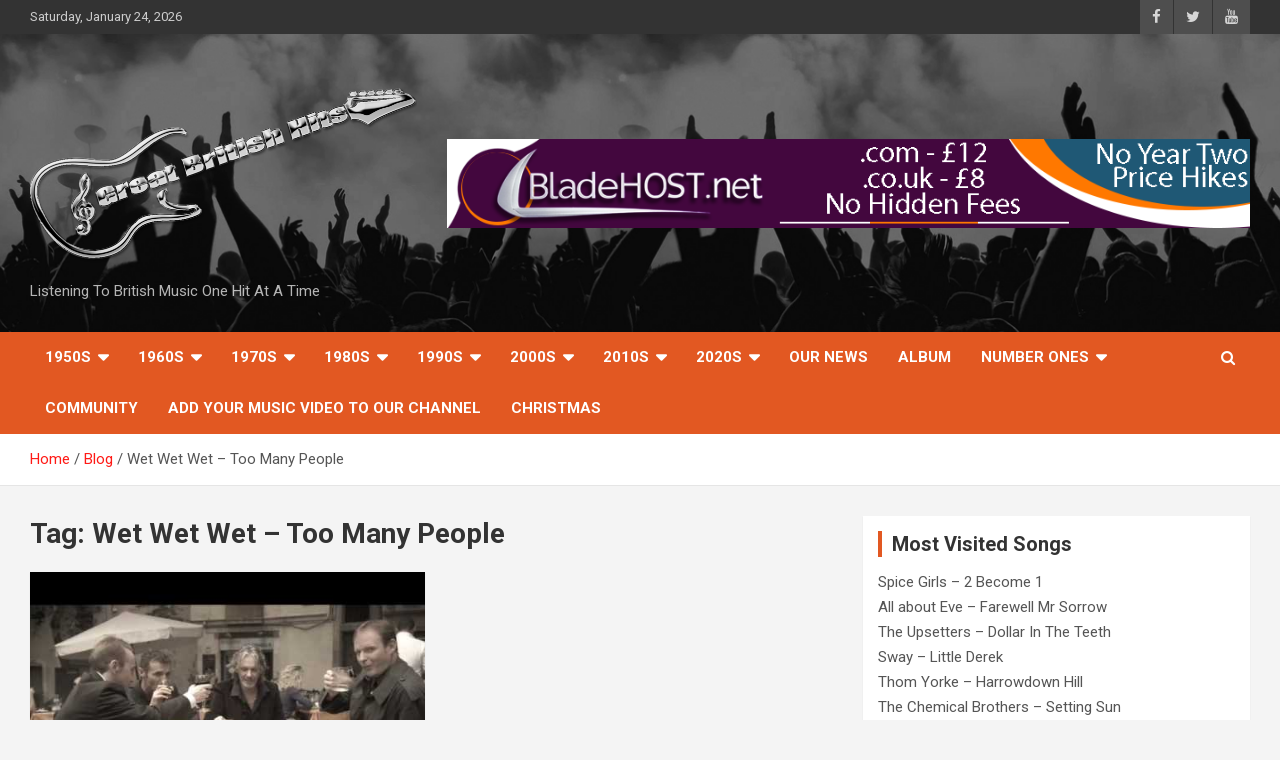

--- FILE ---
content_type: text/html; charset=UTF-8
request_url: https://www.gbhits.co.uk/tag/wet-wet-wet-too-many-people/
body_size: 19098
content:
<!doctype html>
<html dir="ltr" lang="en-GB" prefix="og: https://ogp.me/ns#">
<head>
	<script async src="https://pagead2.googlesyndication.com/pagead/js/adsbygoogle.js?client=ca-pub-7962557560833552"
     crossorigin="anonymous"></script>
	<meta charset="UTF-8">
	<meta name="viewport" content="width=device-width, initial-scale=1, shrink-to-fit=no">
	<link rel="profile" href="https://gmpg.org/xfn/11">

	<title>Wet Wet Wet - Too Many People -</title>

		<!-- All in One SEO 4.9.3 - aioseo.com -->
	<meta name="robots" content="max-image-preview:large" />
	<link rel="canonical" href="https://www.gbhits.co.uk/tag/wet-wet-wet-too-many-people/" />
	<meta name="generator" content="All in One SEO (AIOSEO) 4.9.3" />
		<script type="application/ld+json" class="aioseo-schema">
			{"@context":"https:\/\/schema.org","@graph":[{"@type":"BreadcrumbList","@id":"https:\/\/www.gbhits.co.uk\/tag\/wet-wet-wet-too-many-people\/#breadcrumblist","itemListElement":[{"@type":"ListItem","@id":"https:\/\/www.gbhits.co.uk#listItem","position":1,"name":"Home","item":"https:\/\/www.gbhits.co.uk","nextItem":{"@type":"ListItem","@id":"https:\/\/www.gbhits.co.uk\/tag\/wet-wet-wet-too-many-people\/#listItem","name":"Wet Wet Wet - Too Many People"}},{"@type":"ListItem","@id":"https:\/\/www.gbhits.co.uk\/tag\/wet-wet-wet-too-many-people\/#listItem","position":2,"name":"Wet Wet Wet - Too Many People","previousItem":{"@type":"ListItem","@id":"https:\/\/www.gbhits.co.uk#listItem","name":"Home"}}]},{"@type":"CollectionPage","@id":"https:\/\/www.gbhits.co.uk\/tag\/wet-wet-wet-too-many-people\/#collectionpage","url":"https:\/\/www.gbhits.co.uk\/tag\/wet-wet-wet-too-many-people\/","name":"Wet Wet Wet - Too Many People -","inLanguage":"en-GB","isPartOf":{"@id":"https:\/\/www.gbhits.co.uk\/#website"},"breadcrumb":{"@id":"https:\/\/www.gbhits.co.uk\/tag\/wet-wet-wet-too-many-people\/#breadcrumblist"}},{"@type":"Organization","@id":"https:\/\/www.gbhits.co.uk\/#organization","description":"Listening To British Music One Hit At A Time","url":"https:\/\/www.gbhits.co.uk\/","logo":{"@type":"ImageObject","url":"https:\/\/www.gbhits.co.uk\/wp-content\/uploads\/2021\/07\/Logo-Chrome-1.png","@id":"https:\/\/www.gbhits.co.uk\/tag\/wet-wet-wet-too-many-people\/#organizationLogo","width":1920,"height":1080,"caption":"Logo"},"image":{"@id":"https:\/\/www.gbhits.co.uk\/tag\/wet-wet-wet-too-many-people\/#organizationLogo"}},{"@type":"WebSite","@id":"https:\/\/www.gbhits.co.uk\/#website","url":"https:\/\/www.gbhits.co.uk\/","description":"Listening To British Music One Hit At A Time","inLanguage":"en-GB","publisher":{"@id":"https:\/\/www.gbhits.co.uk\/#organization"}}]}
		</script>
		<!-- All in One SEO -->

<link rel='dns-prefetch' href='//fonts.googleapis.com' />
<link rel="alternate" type="application/rss+xml" title=" &raquo; Feed" href="https://www.gbhits.co.uk/feed/" />
<link rel="alternate" type="application/rss+xml" title=" &raquo; Comments Feed" href="https://www.gbhits.co.uk/comments/feed/" />
<link rel="alternate" type="application/rss+xml" title=" &raquo; Wet Wet Wet - Too Many People Tag Feed" href="https://www.gbhits.co.uk/tag/wet-wet-wet-too-many-people/feed/" />
<style id='wp-img-auto-sizes-contain-inline-css' type='text/css'>
img:is([sizes=auto i],[sizes^="auto," i]){contain-intrinsic-size:3000px 1500px}
/*# sourceURL=wp-img-auto-sizes-contain-inline-css */
</style>
<style id='wp-emoji-styles-inline-css' type='text/css'>

	img.wp-smiley, img.emoji {
		display: inline !important;
		border: none !important;
		box-shadow: none !important;
		height: 1em !important;
		width: 1em !important;
		margin: 0 0.07em !important;
		vertical-align: -0.1em !important;
		background: none !important;
		padding: 0 !important;
	}
/*# sourceURL=wp-emoji-styles-inline-css */
</style>
<style id='wp-block-library-inline-css' type='text/css'>
:root{--wp-block-synced-color:#7a00df;--wp-block-synced-color--rgb:122,0,223;--wp-bound-block-color:var(--wp-block-synced-color);--wp-editor-canvas-background:#ddd;--wp-admin-theme-color:#007cba;--wp-admin-theme-color--rgb:0,124,186;--wp-admin-theme-color-darker-10:#006ba1;--wp-admin-theme-color-darker-10--rgb:0,107,160.5;--wp-admin-theme-color-darker-20:#005a87;--wp-admin-theme-color-darker-20--rgb:0,90,135;--wp-admin-border-width-focus:2px}@media (min-resolution:192dpi){:root{--wp-admin-border-width-focus:1.5px}}.wp-element-button{cursor:pointer}:root .has-very-light-gray-background-color{background-color:#eee}:root .has-very-dark-gray-background-color{background-color:#313131}:root .has-very-light-gray-color{color:#eee}:root .has-very-dark-gray-color{color:#313131}:root .has-vivid-green-cyan-to-vivid-cyan-blue-gradient-background{background:linear-gradient(135deg,#00d084,#0693e3)}:root .has-purple-crush-gradient-background{background:linear-gradient(135deg,#34e2e4,#4721fb 50%,#ab1dfe)}:root .has-hazy-dawn-gradient-background{background:linear-gradient(135deg,#faaca8,#dad0ec)}:root .has-subdued-olive-gradient-background{background:linear-gradient(135deg,#fafae1,#67a671)}:root .has-atomic-cream-gradient-background{background:linear-gradient(135deg,#fdd79a,#004a59)}:root .has-nightshade-gradient-background{background:linear-gradient(135deg,#330968,#31cdcf)}:root .has-midnight-gradient-background{background:linear-gradient(135deg,#020381,#2874fc)}:root{--wp--preset--font-size--normal:16px;--wp--preset--font-size--huge:42px}.has-regular-font-size{font-size:1em}.has-larger-font-size{font-size:2.625em}.has-normal-font-size{font-size:var(--wp--preset--font-size--normal)}.has-huge-font-size{font-size:var(--wp--preset--font-size--huge)}.has-text-align-center{text-align:center}.has-text-align-left{text-align:left}.has-text-align-right{text-align:right}.has-fit-text{white-space:nowrap!important}#end-resizable-editor-section{display:none}.aligncenter{clear:both}.items-justified-left{justify-content:flex-start}.items-justified-center{justify-content:center}.items-justified-right{justify-content:flex-end}.items-justified-space-between{justify-content:space-between}.screen-reader-text{border:0;clip-path:inset(50%);height:1px;margin:-1px;overflow:hidden;padding:0;position:absolute;width:1px;word-wrap:normal!important}.screen-reader-text:focus{background-color:#ddd;clip-path:none;color:#444;display:block;font-size:1em;height:auto;left:5px;line-height:normal;padding:15px 23px 14px;text-decoration:none;top:5px;width:auto;z-index:100000}html :where(.has-border-color){border-style:solid}html :where([style*=border-top-color]){border-top-style:solid}html :where([style*=border-right-color]){border-right-style:solid}html :where([style*=border-bottom-color]){border-bottom-style:solid}html :where([style*=border-left-color]){border-left-style:solid}html :where([style*=border-width]){border-style:solid}html :where([style*=border-top-width]){border-top-style:solid}html :where([style*=border-right-width]){border-right-style:solid}html :where([style*=border-bottom-width]){border-bottom-style:solid}html :where([style*=border-left-width]){border-left-style:solid}html :where(img[class*=wp-image-]){height:auto;max-width:100%}:where(figure){margin:0 0 1em}html :where(.is-position-sticky){--wp-admin--admin-bar--position-offset:var(--wp-admin--admin-bar--height,0px)}@media screen and (max-width:600px){html :where(.is-position-sticky){--wp-admin--admin-bar--position-offset:0px}}

/*# sourceURL=wp-block-library-inline-css */
</style><style id='global-styles-inline-css' type='text/css'>
:root{--wp--preset--aspect-ratio--square: 1;--wp--preset--aspect-ratio--4-3: 4/3;--wp--preset--aspect-ratio--3-4: 3/4;--wp--preset--aspect-ratio--3-2: 3/2;--wp--preset--aspect-ratio--2-3: 2/3;--wp--preset--aspect-ratio--16-9: 16/9;--wp--preset--aspect-ratio--9-16: 9/16;--wp--preset--color--black: #000000;--wp--preset--color--cyan-bluish-gray: #abb8c3;--wp--preset--color--white: #ffffff;--wp--preset--color--pale-pink: #f78da7;--wp--preset--color--vivid-red: #cf2e2e;--wp--preset--color--luminous-vivid-orange: #ff6900;--wp--preset--color--luminous-vivid-amber: #fcb900;--wp--preset--color--light-green-cyan: #7bdcb5;--wp--preset--color--vivid-green-cyan: #00d084;--wp--preset--color--pale-cyan-blue: #8ed1fc;--wp--preset--color--vivid-cyan-blue: #0693e3;--wp--preset--color--vivid-purple: #9b51e0;--wp--preset--gradient--vivid-cyan-blue-to-vivid-purple: linear-gradient(135deg,rgb(6,147,227) 0%,rgb(155,81,224) 100%);--wp--preset--gradient--light-green-cyan-to-vivid-green-cyan: linear-gradient(135deg,rgb(122,220,180) 0%,rgb(0,208,130) 100%);--wp--preset--gradient--luminous-vivid-amber-to-luminous-vivid-orange: linear-gradient(135deg,rgb(252,185,0) 0%,rgb(255,105,0) 100%);--wp--preset--gradient--luminous-vivid-orange-to-vivid-red: linear-gradient(135deg,rgb(255,105,0) 0%,rgb(207,46,46) 100%);--wp--preset--gradient--very-light-gray-to-cyan-bluish-gray: linear-gradient(135deg,rgb(238,238,238) 0%,rgb(169,184,195) 100%);--wp--preset--gradient--cool-to-warm-spectrum: linear-gradient(135deg,rgb(74,234,220) 0%,rgb(151,120,209) 20%,rgb(207,42,186) 40%,rgb(238,44,130) 60%,rgb(251,105,98) 80%,rgb(254,248,76) 100%);--wp--preset--gradient--blush-light-purple: linear-gradient(135deg,rgb(255,206,236) 0%,rgb(152,150,240) 100%);--wp--preset--gradient--blush-bordeaux: linear-gradient(135deg,rgb(254,205,165) 0%,rgb(254,45,45) 50%,rgb(107,0,62) 100%);--wp--preset--gradient--luminous-dusk: linear-gradient(135deg,rgb(255,203,112) 0%,rgb(199,81,192) 50%,rgb(65,88,208) 100%);--wp--preset--gradient--pale-ocean: linear-gradient(135deg,rgb(255,245,203) 0%,rgb(182,227,212) 50%,rgb(51,167,181) 100%);--wp--preset--gradient--electric-grass: linear-gradient(135deg,rgb(202,248,128) 0%,rgb(113,206,126) 100%);--wp--preset--gradient--midnight: linear-gradient(135deg,rgb(2,3,129) 0%,rgb(40,116,252) 100%);--wp--preset--font-size--small: 13px;--wp--preset--font-size--medium: 20px;--wp--preset--font-size--large: 36px;--wp--preset--font-size--x-large: 42px;--wp--preset--spacing--20: 0.44rem;--wp--preset--spacing--30: 0.67rem;--wp--preset--spacing--40: 1rem;--wp--preset--spacing--50: 1.5rem;--wp--preset--spacing--60: 2.25rem;--wp--preset--spacing--70: 3.38rem;--wp--preset--spacing--80: 5.06rem;--wp--preset--shadow--natural: 6px 6px 9px rgba(0, 0, 0, 0.2);--wp--preset--shadow--deep: 12px 12px 50px rgba(0, 0, 0, 0.4);--wp--preset--shadow--sharp: 6px 6px 0px rgba(0, 0, 0, 0.2);--wp--preset--shadow--outlined: 6px 6px 0px -3px rgb(255, 255, 255), 6px 6px rgb(0, 0, 0);--wp--preset--shadow--crisp: 6px 6px 0px rgb(0, 0, 0);}:where(.is-layout-flex){gap: 0.5em;}:where(.is-layout-grid){gap: 0.5em;}body .is-layout-flex{display: flex;}.is-layout-flex{flex-wrap: wrap;align-items: center;}.is-layout-flex > :is(*, div){margin: 0;}body .is-layout-grid{display: grid;}.is-layout-grid > :is(*, div){margin: 0;}:where(.wp-block-columns.is-layout-flex){gap: 2em;}:where(.wp-block-columns.is-layout-grid){gap: 2em;}:where(.wp-block-post-template.is-layout-flex){gap: 1.25em;}:where(.wp-block-post-template.is-layout-grid){gap: 1.25em;}.has-black-color{color: var(--wp--preset--color--black) !important;}.has-cyan-bluish-gray-color{color: var(--wp--preset--color--cyan-bluish-gray) !important;}.has-white-color{color: var(--wp--preset--color--white) !important;}.has-pale-pink-color{color: var(--wp--preset--color--pale-pink) !important;}.has-vivid-red-color{color: var(--wp--preset--color--vivid-red) !important;}.has-luminous-vivid-orange-color{color: var(--wp--preset--color--luminous-vivid-orange) !important;}.has-luminous-vivid-amber-color{color: var(--wp--preset--color--luminous-vivid-amber) !important;}.has-light-green-cyan-color{color: var(--wp--preset--color--light-green-cyan) !important;}.has-vivid-green-cyan-color{color: var(--wp--preset--color--vivid-green-cyan) !important;}.has-pale-cyan-blue-color{color: var(--wp--preset--color--pale-cyan-blue) !important;}.has-vivid-cyan-blue-color{color: var(--wp--preset--color--vivid-cyan-blue) !important;}.has-vivid-purple-color{color: var(--wp--preset--color--vivid-purple) !important;}.has-black-background-color{background-color: var(--wp--preset--color--black) !important;}.has-cyan-bluish-gray-background-color{background-color: var(--wp--preset--color--cyan-bluish-gray) !important;}.has-white-background-color{background-color: var(--wp--preset--color--white) !important;}.has-pale-pink-background-color{background-color: var(--wp--preset--color--pale-pink) !important;}.has-vivid-red-background-color{background-color: var(--wp--preset--color--vivid-red) !important;}.has-luminous-vivid-orange-background-color{background-color: var(--wp--preset--color--luminous-vivid-orange) !important;}.has-luminous-vivid-amber-background-color{background-color: var(--wp--preset--color--luminous-vivid-amber) !important;}.has-light-green-cyan-background-color{background-color: var(--wp--preset--color--light-green-cyan) !important;}.has-vivid-green-cyan-background-color{background-color: var(--wp--preset--color--vivid-green-cyan) !important;}.has-pale-cyan-blue-background-color{background-color: var(--wp--preset--color--pale-cyan-blue) !important;}.has-vivid-cyan-blue-background-color{background-color: var(--wp--preset--color--vivid-cyan-blue) !important;}.has-vivid-purple-background-color{background-color: var(--wp--preset--color--vivid-purple) !important;}.has-black-border-color{border-color: var(--wp--preset--color--black) !important;}.has-cyan-bluish-gray-border-color{border-color: var(--wp--preset--color--cyan-bluish-gray) !important;}.has-white-border-color{border-color: var(--wp--preset--color--white) !important;}.has-pale-pink-border-color{border-color: var(--wp--preset--color--pale-pink) !important;}.has-vivid-red-border-color{border-color: var(--wp--preset--color--vivid-red) !important;}.has-luminous-vivid-orange-border-color{border-color: var(--wp--preset--color--luminous-vivid-orange) !important;}.has-luminous-vivid-amber-border-color{border-color: var(--wp--preset--color--luminous-vivid-amber) !important;}.has-light-green-cyan-border-color{border-color: var(--wp--preset--color--light-green-cyan) !important;}.has-vivid-green-cyan-border-color{border-color: var(--wp--preset--color--vivid-green-cyan) !important;}.has-pale-cyan-blue-border-color{border-color: var(--wp--preset--color--pale-cyan-blue) !important;}.has-vivid-cyan-blue-border-color{border-color: var(--wp--preset--color--vivid-cyan-blue) !important;}.has-vivid-purple-border-color{border-color: var(--wp--preset--color--vivid-purple) !important;}.has-vivid-cyan-blue-to-vivid-purple-gradient-background{background: var(--wp--preset--gradient--vivid-cyan-blue-to-vivid-purple) !important;}.has-light-green-cyan-to-vivid-green-cyan-gradient-background{background: var(--wp--preset--gradient--light-green-cyan-to-vivid-green-cyan) !important;}.has-luminous-vivid-amber-to-luminous-vivid-orange-gradient-background{background: var(--wp--preset--gradient--luminous-vivid-amber-to-luminous-vivid-orange) !important;}.has-luminous-vivid-orange-to-vivid-red-gradient-background{background: var(--wp--preset--gradient--luminous-vivid-orange-to-vivid-red) !important;}.has-very-light-gray-to-cyan-bluish-gray-gradient-background{background: var(--wp--preset--gradient--very-light-gray-to-cyan-bluish-gray) !important;}.has-cool-to-warm-spectrum-gradient-background{background: var(--wp--preset--gradient--cool-to-warm-spectrum) !important;}.has-blush-light-purple-gradient-background{background: var(--wp--preset--gradient--blush-light-purple) !important;}.has-blush-bordeaux-gradient-background{background: var(--wp--preset--gradient--blush-bordeaux) !important;}.has-luminous-dusk-gradient-background{background: var(--wp--preset--gradient--luminous-dusk) !important;}.has-pale-ocean-gradient-background{background: var(--wp--preset--gradient--pale-ocean) !important;}.has-electric-grass-gradient-background{background: var(--wp--preset--gradient--electric-grass) !important;}.has-midnight-gradient-background{background: var(--wp--preset--gradient--midnight) !important;}.has-small-font-size{font-size: var(--wp--preset--font-size--small) !important;}.has-medium-font-size{font-size: var(--wp--preset--font-size--medium) !important;}.has-large-font-size{font-size: var(--wp--preset--font-size--large) !important;}.has-x-large-font-size{font-size: var(--wp--preset--font-size--x-large) !important;}
/*# sourceURL=global-styles-inline-css */
</style>

<style id='classic-theme-styles-inline-css' type='text/css'>
/*! This file is auto-generated */
.wp-block-button__link{color:#fff;background-color:#32373c;border-radius:9999px;box-shadow:none;text-decoration:none;padding:calc(.667em + 2px) calc(1.333em + 2px);font-size:1.125em}.wp-block-file__button{background:#32373c;color:#fff;text-decoration:none}
/*# sourceURL=/wp-includes/css/classic-themes.min.css */
</style>
<link rel='stylesheet' id='social_share_with_floating_bar-frontend-css' href='https://www.gbhits.co.uk/wp-content/plugins/social-share-with-floating-bar/assets/css/frontend.min.css?ver=1.0.0' type='text/css' media='all' />
<link rel='stylesheet' id='tptn-style-text-only-css' href='https://www.gbhits.co.uk/wp-content/plugins/top-10/css/text-only.min.css?ver=4.1.1' type='text/css' media='all' />
<link rel='stylesheet' id='bootstrap-style-css' href='https://www.gbhits.co.uk/wp-content/themes/newscard-pro/assets/library/bootstrap/css/bootstrap.min.css?ver=4.0.0' type='text/css' media='all' />
<link rel='stylesheet' id='font-awesome-style-css' href='https://www.gbhits.co.uk/wp-content/themes/newscard-pro/assets/library/font-awesome/css/font-awesome.css?ver=6.9' type='text/css' media='all' />
<link rel='stylesheet' id='newscard-google-fonts-css' href='//fonts.googleapis.com/css?family=Roboto%3A300%2C300i%2C400%2C400i%2C500%2C500i%2C700%2C700i&#038;ver=6.9' type='text/css' media='all' />
<link rel='stylesheet' id='owl-carousel-css' href='https://www.gbhits.co.uk/wp-content/themes/newscard-pro/assets/library/owl-carousel/owl.carousel.min.css?ver=2.3.4' type='text/css' media='all' />
<link rel='stylesheet' id='newscard-style-css' href='https://www.gbhits.co.uk/wp-content/themes/newscard-pro/style.css?ver=6.9' type='text/css' media='all' />
<link rel='stylesheet' id='booster-extension-social-icons-css' href='https://www.gbhits.co.uk/wp-content/plugins/booster-extension/assets/css/social-icons.min.css?ver=6.9' type='text/css' media='all' />
<link rel='stylesheet' id='booster-extension-style-css' href='https://www.gbhits.co.uk/wp-content/plugins/booster-extension/assets/css/style.css?ver=6.9' type='text/css' media='all' />
<script type="text/javascript" src="https://www.gbhits.co.uk/wp-includes/js/jquery/jquery.min.js?ver=3.7.1" id="jquery-core-js"></script>
<script type="text/javascript" src="https://www.gbhits.co.uk/wp-includes/js/jquery/jquery-migrate.min.js?ver=3.4.1" id="jquery-migrate-js"></script>
<link rel="https://api.w.org/" href="https://www.gbhits.co.uk/wp-json/" /><link rel="alternate" title="JSON" type="application/json" href="https://www.gbhits.co.uk/wp-json/wp/v2/tags/2863" /><link rel="EditURI" type="application/rsd+xml" title="RSD" href="https://www.gbhits.co.uk/xmlrpc.php?rsd" />
<meta name="generator" content="WordPress 6.9" />
<!-- auto ad code generated by Easy Google AdSense plugin v1.0.13 --><script async src="https://pagead2.googlesyndication.com/pagead/js/adsbygoogle.js?client=ca-pub-7962557560833552" crossorigin="anonymous"></script><!-- Easy Google AdSense plugin -->    
    <script type="application/ld+json">
    {
      "@context": "http://schema.org",
      "@type": "VideoObject",
      "name": "Wet Wet Wet &#8211; Too Many People",
      "description": "Wet Wet Wet 'Too Many People'. Taken from the album 'Timeless' P 2007 Dry Records C 2007 Dry Records",
      "thumbnailUrl": "https:\/\/www.gbhits.co.uk\/wp-content\/uploads\/2017\/03\/wet-wet-wet-too-many-people-1fR-j4O7ePEhqdefault.jpg",
      "uploadDate": "2007-10-15",
      "url": "https:\/\/www.gbhits.co.uk\/2007\/10\/15\/wet-wet-wet-too-many-people\/",
      "embedUrl": "https:\/\/www.youtube.com\/embed\/1fR-j4O7ePE?feature=oembed&autoplay=1&showinfo=0&rel=1&autohide=1&controls=1&fs=1&theme=&hl=en-gb",
      "creator": {
        "@type": "Person",
        "name": "wetwetwetmusic"      }
    }
    </script> 
    
    
    <!-- Analytics by WP Statistics - https://wp-statistics.com -->

	<style type="text/css">
				@media (min-width: 768px) {
				}
		/* Color Scheme > links */
			::selection {
				background-color: #ff1a16;
				color: #fff;
			}
			::-moz-selection {
				background-color: #ff1a16;
				color: #fff;
			}
			a,
			a:hover,
			a:focus,
			a:active,
			.site-title a:hover,
			.site-title a:focus,
			.site-title a:active,
			.top-stories-bar .top-stories-lists .marquee a:hover,
			.entry-title a:hover,
			.entry-title a:focus,
			.entry-title a:active,
			.post-boxed .entry-title a:hover,
			.site-footer .widget-area .post-boxed .entry-title a:hover,
			.entry-meta a:hover,
			.entry-meta a:focus,
			.post-boxed .entry-meta a:hover,
			.site-footer .widget-area .post-boxed .entry-meta a:hover,
			.entry-meta .tag-links a,
			.nav-links a:hover,
			.widget ul li a:hover,
			.comment-metadata a.comment-edit-link,
			.widget_tag_cloud a:hover,
			.widget_categories .current-cat a,
			.widget_nav_menu ul li.current_page_item > a,
			.widget_nav_menu ul li.current_page_ancestor > a,
			.widget_nav_menu ul li.current-menu-item > a,
			.widget_nav_menu ul li.current-menu-ancestor > a,
			.widget_pages ul li.current_page_item > a,
			.widget_pages ul li.current_page_ancestor > a,
			.woocommerce.widget_product_categories ul.product-categories .cat-parent > a,
			.woocommerce.widget_product_categories ul.product-categories .current-cat a,
			.woocommerce .star-rating,
			.woocommerce .star-rating:before {
				color: #ff1a16;
			}
		/* Color Scheme > Navigation */
			.navigation-bar {
				background-color: #e25822;
			}
			.main-navigation .dropdown-menu a:hover,
			.main-navigation .dropdown-menu a.current-menu-item,
			.main-navigation li ul li:hover > a,
			.main-navigation li ul li.current-menu-item > a,
			.main-navigation li ul li.current-menu-ancestor > a,
			.main-navigation ul li li.current_page_item > a,
			.main-navigation li ul li.current_page_ancestor > a {
				color: #e25822;
			}
			@media (max-width: 991px) {
				.main-navigation ul li.current_page_item > a,
				.main-navigation ul li.current_page_ancestor > a,
				.main-navigation ul li.current-menu-item > a,
				.main-navigation ul li.current-menu-ancestor > a,
				.main-navigation ul li a:hover,
				.main-navigation ul li a:focus,
				.main-navigation ul li.show > a,
				.main-navigation ul li:hover > a,
				.main-navigation .dropdown-menu a:hover,
				.main-navigation .dropdown-menu a.current-menu-item,
				.main-navigation li ul li:hover > a,
				.main-navigation li ul li.current-menu-item > a,
				.main-navigation li ul li.current-menu-ancestor > a,
				.main-navigation ul li li.current_page_item > a,
				.main-navigation li ul li.current_page_ancestor > a {
					color: #e25822;
				}
			}
		/* Color Scheme > Buttons */
			.btn-theme,
			.btn-outline-theme:hover,
			.btn-outline-info:not(:disabled):not(.disabled).active,
			.btn-outline-info:not(:disabled):not(.disabled):active,
			.show > .btn-outline-info.dropdown-toggle,
			input[type="reset"],
			input[type="button"],
			input[type="submit"],
			button[type="submit"],
			.back-to-top a,
			#bbpress-forums button,
			div.bbp-submit-wrapper button,
			.bbp_widget_login .button,
			.navigation.pagination .current,
			.navigation.pagination a:hover,
			.page-links span,
			.page-links a:hover span,
			.woocommerce #respond input#submit,
			.woocommerce a.button,
			.woocommerce button.button,
			.woocommerce input.button,
			.woocommerce #respond input#submit.alt,
			.woocommerce a.button.alt,
			.woocommerce button.button.alt,
			.woocommerce input.button.alt,
			.woocommerce-cart .wc-proceed-to-checkout a.checkout-button,
			.woocommerce input.button:disabled,
			.woocommerce input.button:disabled[disabled],
			.woocommerce input.button:disabled:hover,
			.woocommerce input.button:disabled[disabled]:hover,
			.woocommerce button.button:disabled,
			.woocommerce button.button:disabled[disabled],
			.woocommerce button.button.alt.disabled,
			.woocommerce button.button.alt.disabled:hover,
			.woocommerce span.onsale,
			.woocommerce .widget_price_filter .ui-slider .ui-slider-range,
			.woocommerce .widget_price_filter .ui-slider .ui-slider-handle {
				background-color: #e25822;
			}
			.btn-outline-theme {
				border-color: #e25822;
			}
			.btn-outline-theme,
			.navigation.post-navigation .nav-links a:hover {
				color: #e25822;
			}
		/* Color Scheme > Elements */
			.theme-color,
			.format-quote blockquote:before {
				color: #e25822;
			}
			.theme-bg-color,
			.post.sticky .entry-header:before {
				background-color: #e25822;
			}
			.stories-title,
			.widget-title {
				border-color: #e25822;
			}
		/* Elements Color > Top Stories Bar */
			.top-stories-bar,
			.top-stories-bar .top-stories-lists {
				background-color: #e3e3e3;
			}
			.top-stories-bar .top-stories-lists:after {
				background-image: linear-gradient(to right, rgba(255, 255, 255, 0), #e3e3e3);
			}
			body.rtl .top-stories-bar .top-stories-lists:after {
				background-image: linear-gradient(to left, rgba(255, 255, 255, 0), #e3e3e3);
			}
		/* Elements Color > Top Stories Title */
			.top-stories-bar:before,
			.top-stories-bar .top-stories-label,
			.top-stories-bar .top-stories-label:after {
				background-color: #ffffff;
			}
		/* Category Color > Trending Stories */
				.entry-meta .cat-links a.cat-links-15867,
				.entry-meta .cat-links a.cat-links-15867:hover,
				.post-boxed .entry-meta .cat-links a.cat-links-15867,
				.post-boxed .entry-meta .cat-links a.cat-links-15867:hover,
				.site-footer .widget-area .post-boxed .entry-meta .cat-links a.cat-links-15867,
				.site-footer .widget-area .post-boxed .entry-meta .cat-links a.cat-links-15867:hover {
					color: #ced11b;
				}
				.post-img-wrap .entry-meta .cat-links a.cat-links-15867,
				.post-img-wrap .entry-meta .cat-links a.cat-links-15867:hover,
				.post-boxed .post-img-wrap .entry-meta .cat-links a.cat-links-15867,
				.post-boxed .post-img-wrap .entry-meta .cat-links a.cat-links-15867:hover,
				.post-block .post-img-wrap + .entry-header .entry-meta .cat-links a.cat-links-15867,
				.post-block .post-img-wrap + .entry-header .entry-meta .cat-links a.cat-links-15867:hover,
				.site-footer .widget-area .post-boxed .post-img-wrap .entry-meta .cat-links a.cat-links-15867,
				.site-footer .widget-area .post-boxed .post-img-wrap .entry-meta .cat-links a.cat-links-15867:hover,
				.site-footer .widget-area .post-block .post-img-wrap + .entry-header .entry-meta .cat-links a.cat-links-15867,
				.site-footer .widget-area .post-block .post-img-wrap + .entry-header .entry-meta .cat-links a.cat-links-15867:hover {
					background-color: #ced11b;
					color: #fff;
				}
				</style>

<link rel="icon" href="https://www.gbhits.co.uk/wp-content/uploads/2017/02/cropped-great-british-hits-logo-small-32x32.png" sizes="32x32" />
<link rel="icon" href="https://www.gbhits.co.uk/wp-content/uploads/2017/02/cropped-great-british-hits-logo-small-192x192.png" sizes="192x192" />
<link rel="apple-touch-icon" href="https://www.gbhits.co.uk/wp-content/uploads/2017/02/cropped-great-british-hits-logo-small-180x180.png" />
<meta name="msapplication-TileImage" content="https://www.gbhits.co.uk/wp-content/uploads/2017/02/cropped-great-british-hits-logo-small-270x270.png" />
<style id='tptn-style-text-only-widget_tptn_pop-3-inline-css' type='text/css'>

			.tptn_posts_widget-widget_tptn_pop-3 img.tptn_thumb {
				width: 150px !important;
				height: 150px !important;
			}
			
/*# sourceURL=tptn-style-text-only-widget_tptn_pop-3-inline-css */
</style>
</head>

<body class="archive tag tag-wet-wet-wet-too-many-people tag-2863 wp-custom-logo wp-theme-newscard-pro theme-body booster-extension group-blog hfeed">

<div id="page" class="site">
	<a class="skip-link screen-reader-text" href="#content">Skip to content</a>
	
	<header id="masthead" class="site-header">
					<div class="info-bar infobar-links-on">
				<div class="container">
					<div class="row gutter-10">
						<div class="col col-sm contact-section">
							<div class="date">
								<ul><li>Saturday, January 24, 2026</li></ul>
							</div>
						</div><!-- .contact-section -->

													<div class="col-auto social-profiles order-lg-3">
								
		<ul class="clearfix">
							<li><a target="_blank" href="https://www.facebook.com/GreatBritishHits"></a></li>
							<li><a target="_blank" href="https://twitter.com/GreatBritishHit"></a></li>
							<li><a target="_blank" href="https://www.youtube.com/c/GreatBritishHits"></a></li>
					</ul>
								</div><!-- .social-profile -->
													<div class="col-md-auto infobar-links order-lg-2">
								<button class="infobar-links-menu-toggle">Responsive Menu</button>
															</div><!-- .infobar-links -->
											</div><!-- .row -->
          		</div><!-- .container -->
        	</div><!-- .infobar -->
        		<nav class="navbar navbar-expand-lg d-block navigation-light">
			<div class="navbar-head navbar-bg-set"  style="background-image:url('https://www.gbhits.co.uk/wp-content/uploads/2021/07/Untitled-1-1.png');">
				<div class="container">
					<div class="row navbar-head-row align-items-center">
						<div class="col-lg-4">
							<div class="site-branding navbar-brand">
								<a href="https://www.gbhits.co.uk/" class="custom-logo-link" rel="home"><img width="1920" height="1080" src="https://www.gbhits.co.uk/wp-content/uploads/2021/07/Logo-Chrome-1.png" class="custom-logo" alt="Logo" decoding="async" fetchpriority="high" srcset="https://www.gbhits.co.uk/wp-content/uploads/2021/07/Logo-Chrome-1.png 1920w, https://www.gbhits.co.uk/wp-content/uploads/2021/07/Logo-Chrome-1-300x169.png 300w, https://www.gbhits.co.uk/wp-content/uploads/2021/07/Logo-Chrome-1-1024x576.png 1024w, https://www.gbhits.co.uk/wp-content/uploads/2021/07/Logo-Chrome-1-768x432.png 768w, https://www.gbhits.co.uk/wp-content/uploads/2021/07/Logo-Chrome-1-1536x864.png 1536w" sizes="(max-width: 1920px) 100vw, 1920px" /></a>									<h2 class="site-title"><a href="https://www.gbhits.co.uk/" rel="home"></a></h2>
																	<p class="site-description">Listening To British Music One Hit At A Time</p>
															</div><!-- .site-branding .navbar-brand -->
						</div>
													<div class="col-lg-8 navbar-ad-section">
																	<a href="https://www.bladehost.net/" class="newscard-ad-728-90" target="_blank" rel="noopener noreferrer">
																<img class="img-fluid" src="https://www.gbhits.co.uk/wp-content/uploads/2025/05/Web-Banner-Design-PSD.png" alt="Banner Add">
																	</a>
															</div>
											</div><!-- .row -->
				</div><!-- .container -->
			</div><!-- .navbar-head -->
			<div class="navigation-bar" id="sticky-navigation-bar">
				<div class="navigation-bar-top">
					<div class="container">
						<button class="navbar-toggler menu-toggle" type="button" data-toggle="collapse" data-target="#navbarCollapse" aria-controls="navbarCollapse" aria-expanded="false" aria-label="Toggle navigation"></button>
						<span class="search-toggle"></span>
					</div><!-- .container -->
					<div class="search-bar">
						<div class="container">
							<div class="search-block off">
								<form action="https://www.gbhits.co.uk/" method="get" class="search-form">
	<label class="assistive-text"> Search </label>
	<div class="input-group">
		<input type="search" value="" placeholder="Search" class="form-control s" name="s">
		<div class="input-group-prepend">
			<button class="btn btn-theme">Search</button>
		</div>
	</div>
</form><!-- .search-form -->
							</div><!-- .search-box -->
						</div><!-- .container -->
					</div><!-- .search-bar -->
				</div><!-- .navigation-bar-top -->
				<div class="navbar-main">
					<div class="container">
						<div class="collapse navbar-collapse" id="navbarCollapse">
							<div id="site-navigation" class="main-navigation nav-uppercase" role="navigation">
								<ul class="nav-menu navbar-nav d-lg-block"><li id="menu-item-22652" class="menu-item menu-item-type-taxonomy menu-item-object-category menu-item-has-children menu-item-22652"><a href="https://www.gbhits.co.uk/category/1950s/">1950s</a>
<ul class="sub-menu">
	<li id="menu-item-22670" class="menu-item menu-item-type-taxonomy menu-item-object-category menu-item-22670"><a href="https://www.gbhits.co.uk/category/1950s/1950/">1950</a></li>
	<li id="menu-item-22667" class="menu-item menu-item-type-taxonomy menu-item-object-category menu-item-22667"><a href="https://www.gbhits.co.uk/category/1950s/1951/">1951</a></li>
	<li id="menu-item-22666" class="menu-item menu-item-type-taxonomy menu-item-object-category menu-item-22666"><a href="https://www.gbhits.co.uk/category/1950s/1952/">1952</a></li>
	<li id="menu-item-22661" class="menu-item menu-item-type-taxonomy menu-item-object-category menu-item-22661"><a href="https://www.gbhits.co.uk/category/1950s/1953/">1953</a></li>
	<li id="menu-item-22663" class="menu-item menu-item-type-taxonomy menu-item-object-category menu-item-22663"><a href="https://www.gbhits.co.uk/category/1950s/1954/">1954</a></li>
	<li id="menu-item-22658" class="menu-item menu-item-type-taxonomy menu-item-object-category menu-item-22658"><a href="https://www.gbhits.co.uk/category/1950s/1955/">1955</a></li>
	<li id="menu-item-22653" class="menu-item menu-item-type-taxonomy menu-item-object-category menu-item-22653"><a href="https://www.gbhits.co.uk/category/1950s/1956/">1956</a></li>
	<li id="menu-item-22681" class="menu-item menu-item-type-taxonomy menu-item-object-category menu-item-22681"><a href="https://www.gbhits.co.uk/category/1950s/1957/">1957</a></li>
	<li id="menu-item-22688" class="menu-item menu-item-type-taxonomy menu-item-object-category menu-item-22688"><a href="https://www.gbhits.co.uk/category/1950s/1958/">1958</a></li>
	<li id="menu-item-22685" class="menu-item menu-item-type-taxonomy menu-item-object-category menu-item-22685"><a href="https://www.gbhits.co.uk/category/1950s/1959/">1959</a></li>
</ul>
</li>
<li id="menu-item-22598" class="menu-item menu-item-type-taxonomy menu-item-object-category menu-item-has-children menu-item-22598"><a href="https://www.gbhits.co.uk/category/1960s/">1960s</a>
<ul class="sub-menu">
	<li id="menu-item-22683" class="menu-item menu-item-type-taxonomy menu-item-object-category menu-item-22683"><a href="https://www.gbhits.co.uk/category/1960s/1960/">1960</a></li>
	<li id="menu-item-22648" class="menu-item menu-item-type-taxonomy menu-item-object-category menu-item-22648"><a href="https://www.gbhits.co.uk/category/1960s/1961/">1961</a></li>
	<li id="menu-item-22655" class="menu-item menu-item-type-taxonomy menu-item-object-category menu-item-22655"><a href="https://www.gbhits.co.uk/category/1960s/1962/">1962</a></li>
	<li id="menu-item-22676" class="menu-item menu-item-type-taxonomy menu-item-object-category menu-item-22676"><a href="https://www.gbhits.co.uk/category/1960s/1963/">1963</a></li>
	<li id="menu-item-22677" class="menu-item menu-item-type-taxonomy menu-item-object-category menu-item-22677"><a href="https://www.gbhits.co.uk/category/1960s/1964/">1964</a></li>
	<li id="menu-item-22646" class="menu-item menu-item-type-taxonomy menu-item-object-category menu-item-22646"><a href="https://www.gbhits.co.uk/category/1960s/1965/">1965</a></li>
	<li id="menu-item-22644" class="menu-item menu-item-type-taxonomy menu-item-object-category menu-item-22644"><a href="https://www.gbhits.co.uk/category/1960s/1966/">1966</a></li>
	<li id="menu-item-22647" class="menu-item menu-item-type-taxonomy menu-item-object-category menu-item-22647"><a href="https://www.gbhits.co.uk/category/1960s/1967/">1967</a></li>
	<li id="menu-item-22650" class="menu-item menu-item-type-taxonomy menu-item-object-category menu-item-22650"><a href="https://www.gbhits.co.uk/category/1960s/1968/">1968</a></li>
	<li id="menu-item-22649" class="menu-item menu-item-type-taxonomy menu-item-object-category menu-item-22649"><a href="https://www.gbhits.co.uk/category/1960s/1969/">1969</a></li>
</ul>
</li>
<li id="menu-item-22597" class="menu-item menu-item-type-taxonomy menu-item-object-category menu-item-has-children menu-item-22597"><a href="https://www.gbhits.co.uk/category/1970s/">1970s</a>
<ul class="sub-menu">
	<li id="menu-item-22678" class="menu-item menu-item-type-taxonomy menu-item-object-category menu-item-22678"><a href="https://www.gbhits.co.uk/category/1970s/1970/">1970</a></li>
	<li id="menu-item-22679" class="menu-item menu-item-type-taxonomy menu-item-object-category menu-item-22679"><a href="https://www.gbhits.co.uk/category/1970s/1971/">1971</a></li>
	<li id="menu-item-22680" class="menu-item menu-item-type-taxonomy menu-item-object-category menu-item-22680"><a href="https://www.gbhits.co.uk/category/1970s/1972/">1972</a></li>
	<li id="menu-item-22651" class="menu-item menu-item-type-taxonomy menu-item-object-category menu-item-22651"><a href="https://www.gbhits.co.uk/category/1970s/1973/">1973</a></li>
	<li id="menu-item-22637" class="menu-item menu-item-type-taxonomy menu-item-object-category menu-item-22637"><a href="https://www.gbhits.co.uk/category/1970s/1974/">1974</a></li>
	<li id="menu-item-22641" class="menu-item menu-item-type-taxonomy menu-item-object-category menu-item-22641"><a href="https://www.gbhits.co.uk/category/1970s/1975/">1975</a></li>
	<li id="menu-item-22643" class="menu-item menu-item-type-taxonomy menu-item-object-category menu-item-22643"><a href="https://www.gbhits.co.uk/category/1970s/1976/">1976</a></li>
	<li id="menu-item-22640" class="menu-item menu-item-type-taxonomy menu-item-object-category menu-item-22640"><a href="https://www.gbhits.co.uk/category/1970s/1977/">1977</a></li>
	<li id="menu-item-22642" class="menu-item menu-item-type-taxonomy menu-item-object-category menu-item-22642"><a href="https://www.gbhits.co.uk/category/1970s/1978/">1978</a></li>
	<li id="menu-item-22635" class="menu-item menu-item-type-taxonomy menu-item-object-category menu-item-22635"><a href="https://www.gbhits.co.uk/category/1970s/1979/">1979</a></li>
</ul>
</li>
<li id="menu-item-22596" class="menu-item menu-item-type-taxonomy menu-item-object-category menu-item-has-children menu-item-22596"><a href="https://www.gbhits.co.uk/category/1980s/">1980s</a>
<ul class="sub-menu">
	<li id="menu-item-22631" class="menu-item menu-item-type-taxonomy menu-item-object-category menu-item-22631"><a href="https://www.gbhits.co.uk/category/1980s/1980/">1980</a></li>
	<li id="menu-item-22634" class="menu-item menu-item-type-taxonomy menu-item-object-category menu-item-22634"><a href="https://www.gbhits.co.uk/category/1980s/1981/">1981</a></li>
	<li id="menu-item-22626" class="menu-item menu-item-type-taxonomy menu-item-object-category menu-item-22626"><a href="https://www.gbhits.co.uk/category/1980s/1982/">1982</a></li>
	<li id="menu-item-22632" class="menu-item menu-item-type-taxonomy menu-item-object-category menu-item-22632"><a href="https://www.gbhits.co.uk/category/1980s/1983/">1983</a></li>
	<li id="menu-item-22636" class="menu-item menu-item-type-taxonomy menu-item-object-category menu-item-22636"><a href="https://www.gbhits.co.uk/category/1980s/1984/">1984</a></li>
	<li id="menu-item-22638" class="menu-item menu-item-type-taxonomy menu-item-object-category menu-item-22638"><a href="https://www.gbhits.co.uk/category/1980s/1985/">1985</a></li>
	<li id="menu-item-22639" class="menu-item menu-item-type-taxonomy menu-item-object-category menu-item-22639"><a href="https://www.gbhits.co.uk/category/1980s/1986/">1986</a></li>
	<li id="menu-item-22633" class="menu-item menu-item-type-taxonomy menu-item-object-category menu-item-22633"><a href="https://www.gbhits.co.uk/category/1980s/1987/">1987</a></li>
	<li id="menu-item-22630" class="menu-item menu-item-type-taxonomy menu-item-object-category menu-item-22630"><a href="https://www.gbhits.co.uk/category/1980s/1988/">1988</a></li>
	<li id="menu-item-22627" class="menu-item menu-item-type-taxonomy menu-item-object-category menu-item-22627"><a href="https://www.gbhits.co.uk/category/1980s/1989/">1989</a></li>
</ul>
</li>
<li id="menu-item-22593" class="menu-item menu-item-type-taxonomy menu-item-object-category menu-item-has-children menu-item-22593"><a href="https://www.gbhits.co.uk/category/1990s/">1990s</a>
<ul class="sub-menu">
	<li id="menu-item-22629" class="menu-item menu-item-type-taxonomy menu-item-object-category menu-item-22629"><a href="https://www.gbhits.co.uk/category/1990s/1990/">1990</a></li>
	<li id="menu-item-22628" class="menu-item menu-item-type-taxonomy menu-item-object-category menu-item-22628"><a href="https://www.gbhits.co.uk/category/1990s/1991/">1991</a></li>
	<li id="menu-item-22621" class="menu-item menu-item-type-taxonomy menu-item-object-category menu-item-22621"><a href="https://www.gbhits.co.uk/category/1990s/1992/">1992</a></li>
	<li id="menu-item-22616" class="menu-item menu-item-type-taxonomy menu-item-object-category menu-item-22616"><a href="https://www.gbhits.co.uk/category/1990s/1993/">1993</a></li>
	<li id="menu-item-22617" class="menu-item menu-item-type-taxonomy menu-item-object-category menu-item-22617"><a href="https://www.gbhits.co.uk/category/1990s/1994/">1994</a></li>
	<li id="menu-item-22606" class="menu-item menu-item-type-taxonomy menu-item-object-category menu-item-22606"><a href="https://www.gbhits.co.uk/category/1990s/1995/">1995</a></li>
	<li id="menu-item-22607" class="menu-item menu-item-type-taxonomy menu-item-object-category menu-item-22607"><a href="https://www.gbhits.co.uk/category/1990s/1996/">1996</a></li>
	<li id="menu-item-22605" class="menu-item menu-item-type-taxonomy menu-item-object-category menu-item-22605"><a href="https://www.gbhits.co.uk/category/1990s/1997/">1997</a></li>
	<li id="menu-item-22608" class="menu-item menu-item-type-taxonomy menu-item-object-category menu-item-22608"><a href="https://www.gbhits.co.uk/category/1990s/1998/">1998</a></li>
	<li id="menu-item-22611" class="menu-item menu-item-type-taxonomy menu-item-object-category menu-item-22611"><a href="https://www.gbhits.co.uk/category/1990s/1999/">1999</a></li>
</ul>
</li>
<li id="menu-item-22594" class="menu-item menu-item-type-taxonomy menu-item-object-category menu-item-has-children menu-item-22594"><a href="https://www.gbhits.co.uk/category/2000s/">2000s</a>
<ul class="sub-menu">
	<li id="menu-item-22615" class="menu-item menu-item-type-taxonomy menu-item-object-category menu-item-22615"><a href="https://www.gbhits.co.uk/category/2000s/2000/">2000</a></li>
	<li id="menu-item-22610" class="menu-item menu-item-type-taxonomy menu-item-object-category menu-item-22610"><a href="https://www.gbhits.co.uk/category/2000s/2001/">2001</a></li>
	<li id="menu-item-22612" class="menu-item menu-item-type-taxonomy menu-item-object-category menu-item-22612"><a href="https://www.gbhits.co.uk/category/2000s/2002/">2002</a></li>
	<li id="menu-item-22614" class="menu-item menu-item-type-taxonomy menu-item-object-category menu-item-22614"><a href="https://www.gbhits.co.uk/category/2000s/2003/">2003</a></li>
	<li id="menu-item-22609" class="menu-item menu-item-type-taxonomy menu-item-object-category menu-item-22609"><a href="https://www.gbhits.co.uk/category/2000s/2004/">2004</a></li>
	<li id="menu-item-22613" class="menu-item menu-item-type-taxonomy menu-item-object-category menu-item-22613"><a href="https://www.gbhits.co.uk/category/2000s/2005/">2005</a></li>
	<li id="menu-item-22618" class="menu-item menu-item-type-taxonomy menu-item-object-category menu-item-22618"><a href="https://www.gbhits.co.uk/category/2000s/2006/">2006</a></li>
	<li id="menu-item-22623" class="menu-item menu-item-type-taxonomy menu-item-object-category menu-item-22623"><a href="https://www.gbhits.co.uk/category/2000s/2007/">2007</a></li>
	<li id="menu-item-22684" class="menu-item menu-item-type-taxonomy menu-item-object-category menu-item-22684"><a href="https://www.gbhits.co.uk/category/2000s/2008/">2008</a></li>
	<li id="menu-item-22656" class="menu-item menu-item-type-taxonomy menu-item-object-category menu-item-22656"><a href="https://www.gbhits.co.uk/category/2000s/2009/">2009</a></li>
</ul>
</li>
<li id="menu-item-22595" class="menu-item menu-item-type-taxonomy menu-item-object-category menu-item-has-children menu-item-22595"><a href="https://www.gbhits.co.uk/category/2010s/">2010s</a>
<ul class="sub-menu">
	<li id="menu-item-22686" class="menu-item menu-item-type-taxonomy menu-item-object-category menu-item-22686"><a href="https://www.gbhits.co.uk/category/2010s/2010/">2010</a></li>
	<li id="menu-item-22657" class="menu-item menu-item-type-taxonomy menu-item-object-category menu-item-22657"><a href="https://www.gbhits.co.uk/category/2010s/2011/">2011</a></li>
	<li id="menu-item-22654" class="menu-item menu-item-type-taxonomy menu-item-object-category menu-item-22654"><a href="https://www.gbhits.co.uk/category/2010s/2012/">2012</a></li>
	<li id="menu-item-22659" class="menu-item menu-item-type-taxonomy menu-item-object-category menu-item-22659"><a href="https://www.gbhits.co.uk/category/2010s/2013/">2013</a></li>
	<li id="menu-item-22682" class="menu-item menu-item-type-taxonomy menu-item-object-category menu-item-22682"><a href="https://www.gbhits.co.uk/category/2010s/2014/">2014</a></li>
	<li id="menu-item-22660" class="menu-item menu-item-type-taxonomy menu-item-object-category menu-item-22660"><a href="https://www.gbhits.co.uk/category/2010s/2015/">2015</a></li>
	<li id="menu-item-22645" class="menu-item menu-item-type-taxonomy menu-item-object-category menu-item-22645"><a href="https://www.gbhits.co.uk/category/2010s/2016/">2016</a></li>
	<li id="menu-item-22603" class="menu-item menu-item-type-taxonomy menu-item-object-category menu-item-22603"><a href="https://www.gbhits.co.uk/category/2010s/2017/">2017</a></li>
	<li id="menu-item-22601" class="menu-item menu-item-type-taxonomy menu-item-object-category menu-item-22601"><a href="https://www.gbhits.co.uk/category/2010s/2018/">2018</a></li>
	<li id="menu-item-22672" class="menu-item menu-item-type-taxonomy menu-item-object-category menu-item-22672"><a href="https://www.gbhits.co.uk/category/2010s/2019/">2019</a></li>
</ul>
</li>
<li id="menu-item-22599" class="menu-item menu-item-type-taxonomy menu-item-object-category menu-item-has-children menu-item-22599"><a href="https://www.gbhits.co.uk/category/2020s/">2020s</a>
<ul class="sub-menu">
	<li id="menu-item-22602" class="menu-item menu-item-type-taxonomy menu-item-object-category menu-item-22602"><a href="https://www.gbhits.co.uk/category/2020s/2020/">2020</a></li>
	<li id="menu-item-22625" class="menu-item menu-item-type-taxonomy menu-item-object-category menu-item-22625"><a href="https://www.gbhits.co.uk/category/2020s/2021/">2021</a></li>
	<li id="menu-item-22687" class="menu-item menu-item-type-taxonomy menu-item-object-category menu-item-22687"><a href="https://www.gbhits.co.uk/category/2020s/2022/">2022</a></li>
</ul>
</li>
<li id="menu-item-22665" class="menu-item menu-item-type-taxonomy menu-item-object-category menu-item-22665"><a href="https://www.gbhits.co.uk/category/news/">Our News</a></li>
<li id="menu-item-22669" class="menu-item menu-item-type-taxonomy menu-item-object-category menu-item-22669"><a href="https://www.gbhits.co.uk/category/album/">Album</a></li>
<li id="menu-item-22592" class="menu-item menu-item-type-taxonomy menu-item-object-category menu-item-has-children menu-item-22592"><a href="https://www.gbhits.co.uk/category/number-ones/">Number Ones</a>
<ul class="sub-menu">
	<li id="menu-item-22624" class="menu-item menu-item-type-taxonomy menu-item-object-category menu-item-22624"><a href="https://www.gbhits.co.uk/category/number-ones/50s/">50s</a></li>
	<li id="menu-item-22675" class="menu-item menu-item-type-taxonomy menu-item-object-category menu-item-22675"><a href="https://www.gbhits.co.uk/category/number-ones/60s/">60s</a></li>
	<li id="menu-item-22604" class="menu-item menu-item-type-taxonomy menu-item-object-category menu-item-22604"><a href="https://www.gbhits.co.uk/category/number-ones/70s/">70s</a></li>
	<li id="menu-item-22674" class="menu-item menu-item-type-taxonomy menu-item-object-category menu-item-22674"><a href="https://www.gbhits.co.uk/category/number-ones/80s/">80s</a></li>
	<li id="menu-item-22673" class="menu-item menu-item-type-taxonomy menu-item-object-category menu-item-22673"><a href="https://www.gbhits.co.uk/category/number-ones/90s/">90s</a></li>
	<li id="menu-item-22600" class="menu-item menu-item-type-taxonomy menu-item-object-category menu-item-22600"><a href="https://www.gbhits.co.uk/category/number-ones/00s/">00s</a></li>
	<li id="menu-item-22671" class="menu-item menu-item-type-taxonomy menu-item-object-category menu-item-22671"><a href="https://www.gbhits.co.uk/category/number-ones/010s/">010s</a></li>
	<li id="menu-item-22664" class="menu-item menu-item-type-taxonomy menu-item-object-category menu-item-22664"><a href="https://www.gbhits.co.uk/category/number-ones/20s/">20s</a></li>
</ul>
</li>
<li id="menu-item-22707" class="menu-item menu-item-type-post_type menu-item-object-page menu-item-22707"><a href="https://www.gbhits.co.uk/community/">Community</a></li>
<li id="menu-item-22708" class="menu-item menu-item-type-post_type menu-item-object-page menu-item-22708"><a href="https://www.gbhits.co.uk/add-your-music-video-to-our-channel/">Add Your Music Video To Our Channel</a></li>
<li id="menu-item-23048" class="menu-item menu-item-type-taxonomy menu-item-object-category menu-item-23048"><a href="https://www.gbhits.co.uk/category/christmas/">Christmas</a></li>
</ul>							</div><!-- #site-navigation .main-navigation -->
						</div><!-- .navbar-collapse -->
						<div class="nav-search">
							<span class="search-toggle"></span>
						</div><!-- .nav-search -->
					</div><!-- .container -->
				</div><!-- .navbar-main -->
			</div><!-- .navigation-bar -->
		</nav><!-- .navbar -->

		
		
					<div id="breadcrumb">
				<div class="container">
					<div role="navigation" aria-label="Breadcrumbs" class="breadcrumb-trail breadcrumbs" itemprop="breadcrumb"><ul class="trail-items" itemscope itemtype="http://schema.org/BreadcrumbList"><meta name="numberOfItems" content="3" /><meta name="itemListOrder" content="Ascending" /><li itemprop="itemListElement" itemscope itemtype="http://schema.org/ListItem" class="trail-item trail-begin"><a href="https://www.gbhits.co.uk/" rel="home" itemprop="item"><span itemprop="name">Home</span></a><meta itemprop="position" content="1" /></li><li itemprop="itemListElement" itemscope itemtype="http://schema.org/ListItem" class="trail-item"><a href="https://www.gbhits.co.uk/blog/" itemprop="item"><span itemprop="name">Blog</span></a><meta itemprop="position" content="2" /></li><li itemprop="itemListElement" itemscope itemtype="http://schema.org/ListItem" class="trail-item trail-end"><span itemprop="name">Wet Wet Wet &#8211; Too Many People</span><meta itemprop="position" content="3" /></li></ul></div>				</div>
			</div><!-- .breadcrumb -->
			</header><!-- #masthead -->
	<div id="content" class="site-content ">
		<div class="container">
							<div class="row justify-content-center site-content-row">
			<div id="primary" class="col-lg-8 content-area">		<main id="main" class="site-main">

			
				<header class="page-header">
					<h1 class="page-title">Tag: <span>Wet Wet Wet &#8211; Too Many People</span></h1>				</header><!-- .page-header -->

				<div class="row gutter-parent-14 post-wrap">
						<div class="col-sm-6 col-xxl-4 post-col">
	<div class="post-8491 post type-post status-publish format-standard has-post-thumbnail hentry category-2000s category-66 tag-barcelona tag-music-tv-genre tag-pop-music-musical-genre tag-release tag-single tag-timeless tag-too-many-people tag-wet-wet-wet-too-many-people tag-wet-wet-wet-musical-artist tag-wetwetwet">

		
				<figure class="post-featured-image post-img-wrap">
					<a title="Wet Wet Wet &#8211; Too Many People" href="https://www.gbhits.co.uk/2007/10/15/wet-wet-wet-too-many-people/" class="post-img" style="background-image: url('https://www.gbhits.co.uk/wp-content/uploads/2017/03/wet-wet-wet-too-many-people-1fR-j4O7ePEhqdefault.jpg');"></a>
					<div class="entry-meta category-meta">
						<div class="cat-links">
				<a class="cat-links-17" href="https://www.gbhits.co.uk/category/2000s/">2000s</a>
			
				<a class="cat-links-66" href="https://www.gbhits.co.uk/category/2000s/2007/">2007</a>
			</div>
					</div><!-- .entry-meta -->
				</figure><!-- .post-featured-image .post-img-wrap -->

			
					<header class="entry-header">
				<h2 class="entry-title"><a href="https://www.gbhits.co.uk/2007/10/15/wet-wet-wet-too-many-people/" rel="bookmark">Wet Wet Wet &#8211; Too Many People</a></h2>
									<div class="entry-meta">
						<div class="date"><a href="https://www.gbhits.co.uk/2007/10/15/wet-wet-wet-too-many-people/" title="Wet Wet Wet &#8211; Too Many People">October 15, 2007</a> </div> <div class="by-author vcard author"><a href="https://www.gbhits.co.uk/author/admin/">admin</a> </div>											</div><!-- .entry-meta -->
								</header>
		
				<div class="entry-content">
					<p>Wet Wet Wet 'Too Many People'. Taken from the album 'Timeless' P 2007 Dry Records C&hellip;</p>
				</div><!-- entry-content -->

				</div><!-- .post-8491 -->
	</div><!-- .col-sm-6 .col-xxl-4 .post-col -->
				</div><!-- .row .gutter-parent-14 .post-wrap-->

				
		</main><!-- #main -->
	</div><!-- #primary -->


<aside id="secondary" class="col-lg-4 widget-area" role="complementary">
	<div class="sticky-sidebar">
		<section id="widget_tptn_pop-3" class="widget tptn_posts_list_widget"><h3 class="widget-title">Most Visited Songs</h3><div class="tptn_posts_daily  tptn_posts_widget tptn_posts_widget-widget_tptn_pop-3    tptn-text-only"><ul><li><span class="tptn_after_thumb"><a href="https://www.gbhits.co.uk/2009/03/07/spice-girls-2-become-1/"     class="tptn_link"><span class="tptn_title">Spice Girls &#8211; 2 Become 1</span></a></span></li><li><span class="tptn_after_thumb"><a href="https://www.gbhits.co.uk/2014/11/12/003-all-about-eve-farewell-mr-sorrow-1991/"     class="tptn_link"><span class="tptn_title">All about Eve &#8211; Farewell Mr Sorrow</span></a></span></li><li><span class="tptn_after_thumb"><a href="https://www.gbhits.co.uk/2017/06/05/the-upsetters-dollar-in-the-teeth/"     class="tptn_link"><span class="tptn_title">The Upsetters &#8211; Dollar In The Teeth</span></a></span></li><li><span class="tptn_after_thumb"><a href="https://www.gbhits.co.uk/2006/04/20/little-derek/"     class="tptn_link"><span class="tptn_title">Sway &#8211; Little Derek</span></a></span></li><li><span class="tptn_after_thumb"><a href="https://www.gbhits.co.uk/2006/12/13/thom-yorke-harrowdown-hill/"     class="tptn_link"><span class="tptn_title">Thom Yorke &#8211; Harrowdown Hill</span></a></span></li><li><span class="tptn_after_thumb"><a href="https://www.gbhits.co.uk/2008/01/09/the-chemical-brothers-setting-sun/"     class="tptn_link"><span class="tptn_title">The Chemical Brothers &#8211; Setting Sun</span></a></span></li><li><span class="tptn_after_thumb"><a href="https://www.gbhits.co.uk/2008/05/25/agnelli-nelson-everyday-vocal-edit/"     class="tptn_link"><span class="tptn_title">Agnelli &#038; Nelson &#8211; Everyday</span></a></span></li><li><span class="tptn_after_thumb"><a href="https://www.gbhits.co.uk/2009/02/18/the-platters-smoke-gets-in-your-eyes-1958/"     class="tptn_link"><span class="tptn_title">The Platters &#8211; Smoke Gets In Your Eyes</span></a></span></li><li><span class="tptn_after_thumb"><a href="https://www.gbhits.co.uk/2009/02/27/atb-the-fields-of-love-official-video-hd/"     class="tptn_link"><span class="tptn_title">ATB Feat. York &#8211; The Fields Of Love</span></a></span></li><li><span class="tptn_after_thumb"><a href="https://www.gbhits.co.uk/2009/02/28/blue-if-you-come-back/"     class="tptn_link"><span class="tptn_title">Blue &#8211; If You Come Back</span></a></span></li><li><span class="tptn_after_thumb"><a href="https://www.gbhits.co.uk/2009/03/13/the-joker-steve-miller-band/"     class="tptn_link"><span class="tptn_title">The Joker &#8211; Steve Miller Band</span></a></span></li><li><span class="tptn_after_thumb"><a href="https://www.gbhits.co.uk/2009/04/22/pet-shop-boys-heart/"     class="tptn_link"><span class="tptn_title">Pet Shop Boys &#8211; Heart</span></a></span></li><li><span class="tptn_after_thumb"><a href="https://www.gbhits.co.uk/2009/06/13/the-marcels-blue-moon/"     class="tptn_link"><span class="tptn_title">The Marcels &#8211; Blue Moon</span></a></span></li><li><span class="tptn_after_thumb"><a href="https://www.gbhits.co.uk/2009/08/21/charles-aznavour-she-1974/"     class="tptn_link"><span class="tptn_title">Charles Aznavour &#8211; She</span></a></span></li><li><span class="tptn_after_thumb"><a href="https://www.gbhits.co.uk/2009/10/03/westlife-the-rose/"     class="tptn_link"><span class="tptn_title">Westlife &#8211; The Rose</span></a></span></li><li><span class="tptn_after_thumb"><a href="https://www.gbhits.co.uk/2009/10/09/crystal-waters-100-pure-love/"     class="tptn_link"><span class="tptn_title">Crystal Waters &#8211; 100% Pure Love</span></a></span></li><li><span class="tptn_after_thumb"><a href="https://www.gbhits.co.uk/2009/10/25/fairground-attraction-perfect/"     class="tptn_link"><span class="tptn_title">Fairground Attraction &#8211; Perfect</span></a></span></li><li><span class="tptn_after_thumb"><a href="https://www.gbhits.co.uk/2009/10/27/keith-sweat-twisted-official-video/"     class="tptn_link"><span class="tptn_title">Keith Sweat &#8211; Twisted</span></a></span></li><li><span class="tptn_after_thumb"><a href="https://www.gbhits.co.uk/2009/10/27/madonna-la-isla-bonita-official-video/"     class="tptn_link"><span class="tptn_title">Madonna &#8211; La Isla Bonita</span></a></span></li><li><span class="tptn_after_thumb"><a href="https://www.gbhits.co.uk/2009/12/08/celine-dion-my-heart-will-go-on/"     class="tptn_link"><span class="tptn_title">Celine Dion &#8211; My Heart Will Go On</span></a></span></li><li><span class="tptn_after_thumb"><a href="https://www.gbhits.co.uk/2010/04/23/cliff-richard-saviours-day/"     class="tptn_link"><span class="tptn_title">Cliff Richard &#8211; Saviour&#8217;s Day</span></a></span></li><li><span class="tptn_after_thumb"><a href="https://www.gbhits.co.uk/2010/11/12/benny-hill-ernie-the-fastest-milkman-in-the-west/"     class="tptn_link"><span class="tptn_title">Benny Hill &#8211; Ernie (The Fastest Milkman In The West)</span></a></span></li><li><span class="tptn_after_thumb"><a href="https://www.gbhits.co.uk/2010/11/16/womack-womack-celebrate-the-world-mp4/"     class="tptn_link"><span class="tptn_title">Womack &#038; Womack &#8211; Celebrate The World</span></a></span></li><li><span class="tptn_after_thumb"><a href="https://www.gbhits.co.uk/2010/12/14/clive-dunn-granddad-we-love-you-remastered-high-quality-video-classic/"     class="tptn_link"><span class="tptn_title">Clive Dunn &#8211; Grandad We Love You</span></a></span></li><li><span class="tptn_after_thumb"><a href="https://www.gbhits.co.uk/2011/03/11/zz-top-doubleback-official-video/"     class="tptn_link"><span class="tptn_title">ZZ Top &#8211; Doubleback</span></a></span></li><li><span class="tptn_after_thumb"><a href="https://www.gbhits.co.uk/2011/06/27/will-young-dont-let-me-down/"     class="tptn_link"><span class="tptn_title">Will Young &#8211; Don&#8217;t Let Me Down</span></a></span></li><li><span class="tptn_after_thumb"><a href="https://www.gbhits.co.uk/2011/09/19/kim-wilde-boys/"     class="tptn_link"><span class="tptn_title">Kim Wilde &#8211; Boys</span></a></span></li><li><span class="tptn_after_thumb"><a href="https://www.gbhits.co.uk/2011/10/15/eddie-amador-rise/"     class="tptn_link"><span class="tptn_title">Eddie Amador &#8211; Rise</span></a></span></li><li><span class="tptn_after_thumb"><a href="https://www.gbhits.co.uk/2011/12/20/the-jacksons-show-you-the-way-to-go/"     class="tptn_link"><span class="tptn_title">The Jacksons &#8211; Show You The Way To Go</span></a></span></li><li><span class="tptn_after_thumb"><a href="https://www.gbhits.co.uk/2012/10/09/kim-wilde-kids-in-america-1981/"     class="tptn_link"><span class="tptn_title">Kim Wilde &#8211; Kids in America</span></a></span></li><li><span class="tptn_after_thumb"><a href="https://www.gbhits.co.uk/2013/10/17/manhattan-transfer-chanson-damour/"     class="tptn_link"><span class="tptn_title">Manhattan Transfer &#8211; Chanson D`Amour</span></a></span></li><li><span class="tptn_after_thumb"><a href="https://www.gbhits.co.uk/2013/12/17/eminem-the-monster-explicit-ft-rihanna/"     class="tptn_link"><span class="tptn_title">Eminem (feat. Rihanna) &#8211; The Monster</span></a></span></li><li><span class="tptn_after_thumb"><a href="https://www.gbhits.co.uk/2014/07/10/tinie-tempah-pass-out/"     class="tptn_link"><span class="tptn_title">Tinie Tempah &#8211; Pass Out</span></a></span></li><li><span class="tptn_after_thumb"><a href="https://www.gbhits.co.uk/2014/11/21/sweet-little-willy-top-of-the-pops-disco-1972-official/"     class="tptn_link"><span class="tptn_title">Sweet &#8211; Little Willy</span></a></span></li><li><span class="tptn_after_thumb"><a href="https://www.gbhits.co.uk/2014/12/23/chris-white-spanish-wine/"     class="tptn_link"><span class="tptn_title">Chris White &#8211; Spanish Wine</span></a></span></li><li><span class="tptn_after_thumb"><a href="https://www.gbhits.co.uk/2015/08/26/peter-andre-mysterious-girl-official-music-video/"     class="tptn_link"><span class="tptn_title">Peter Andre &#8211; Mysterious Girl</span></a></span></li><li><span class="tptn_after_thumb"><a href="https://www.gbhits.co.uk/2015/10/01/dinah-washington-september-in-the-rain/"     class="tptn_link"><span class="tptn_title">Dinah Washington &#8211; September in the Rain</span></a></span></li><li><span class="tptn_after_thumb"><a href="https://www.gbhits.co.uk/2016/11/25/amazulu-montego-bay-1986/"     class="tptn_link"><span class="tptn_title">Amazulu &#8211; Montego Bay</span></a></span></li><li><span class="tptn_after_thumb"><a href="https://www.gbhits.co.uk/2017/01/25/a-studio/"     class="tptn_link"><span class="tptn_title">A-Studio</span></a></span></li><li><span class="tptn_after_thumb"><a href="https://www.gbhits.co.uk/2017/04/26/nerd-feat-lee-harvey-vita-lapdance/"     class="tptn_link"><span class="tptn_title">N*E*R*D Feat. Lee Harvey &#038; Vita &#8211; Lapdance</span></a></span></li><li><span class="tptn_after_thumb"><a href="https://www.gbhits.co.uk/2017/06/13/ugly-kid-joe-milkmans-son/"     class="tptn_link"><span class="tptn_title">Ugly Kid Joe &#8211; Milkman&#8217;s Son</span></a></span></li><li><span class="tptn_after_thumb"><a href="https://www.gbhits.co.uk/2017/07/18/tina-turner-help/"     class="tptn_link"><span class="tptn_title">Tina Turner &#8211; Help!</span></a></span></li><li><span class="tptn_after_thumb"><a href="https://www.gbhits.co.uk/2017/08/09/transplants-diamonds-guns/"     class="tptn_link"><span class="tptn_title">Transplants &#8211; Diamonds &#038; Guns</span></a></span></li><li><span class="tptn_after_thumb"><a href="https://www.gbhits.co.uk/2017/08/20/tottenham-hotspur-f-a-cup-final-squad-feat-chas-dave-hot-shot-tottenham/"     class="tptn_link"><span class="tptn_title">Tottenham Hotspur F.A. Cup Final Squad Feat. Chas&hellip;</span></a></span></li><li><span class="tptn_after_thumb"><a href="https://www.gbhits.co.uk/2017/09/07/tongue-n-cheek-tomorrow/"     class="tptn_link"><span class="tptn_title">Tongue &#8216;N&#8217; Cheek &#8211; Tomorrow</span></a></span></li><li><span class="tptn_after_thumb"><a href="https://www.gbhits.co.uk/2017/09/08/the-time-frequency-real-love/"     class="tptn_link"><span class="tptn_title">The Time Frequency &#8211; Real Love</span></a></span></li><li><span class="tptn_after_thumb"><a href="https://www.gbhits.co.uk/2017/10/03/robin-thicke-lost-without-u/"     class="tptn_link"><span class="tptn_title">Robin Thicke &#8211; Lost Without U</span></a></span></li><li><span class="tptn_after_thumb"><a href="https://www.gbhits.co.uk/2017/10/03/therapy-trigger-inside/"     class="tptn_link"><span class="tptn_title">Therapy? &#8211; Trigger inside</span></a></span></li><li><span class="tptn_after_thumb"><a href="https://www.gbhits.co.uk/2017/10/03/the-the-heartland/"     class="tptn_link"><span class="tptn_title">The The &#8211; Heartland</span></a></span></li><li><span class="tptn_after_thumb"><a href="https://www.gbhits.co.uk/2017/10/10/tina-turner-lets-stay-together-1983-hd-169/"     class="tptn_link"><span class="tptn_title">Tina Turner &#8211; Let&#8217;s Stay Together</span></a></span></li><li><span class="tptn_after_thumb"><a href="https://www.gbhits.co.uk/2017/10/25/tenpole-tudor-swords-of-a-thousand-men/"     class="tptn_link"><span class="tptn_title">Tenpole Tudor &#8211; Swords Of A Thousand Men</span></a></span></li><li><span class="tptn_after_thumb"><a href="https://www.gbhits.co.uk/2017/11/08/the-temptations-youre-my-everything/"     class="tptn_link"><span class="tptn_title">The Temptations &#8211; You&#8217;re My Everything</span></a></span></li><li><span class="tptn_after_thumb"><a href="https://www.gbhits.co.uk/2018/01/05/the-stranglers-peaches/"     class="tptn_link"><span class="tptn_title">The Stranglers &#8211; Peaches</span></a></span></li><li><span class="tptn_after_thumb"><a href="https://www.gbhits.co.uk/2018/01/22/jax-jones-feat-ina-wroldsen-breathe/"     class="tptn_link"><span class="tptn_title">Jax Jones (feat. Ina Wroldsen) &#8211; Breathe</span></a></span></li><li><span class="tptn_after_thumb"><a href="https://www.gbhits.co.uk/2018/02/19/bazzi-mine/"     class="tptn_link"><span class="tptn_title">Bazzi &#8211; Mine</span></a></span></li><li><span class="tptn_after_thumb"><a href="https://www.gbhits.co.uk/2018/10/04/happy-xmas-war-is-over/"     class="tptn_link"><span class="tptn_title">John Lennon, Yoko Ono &#038; The Plastic Ono Band&hellip;</span></a></span></li><li><span class="tptn_after_thumb"><a href="https://www.gbhits.co.uk/2019/05/31/skepta-ft-j-hus-what-do-you-mean-official-audio/"     class="tptn_link"><span class="tptn_title">Skepta (Feat. J Hus) &#8211; What Do You Mean?</span></a></span></li><li><span class="tptn_after_thumb"><a href="https://www.gbhits.co.uk/2019/10/31/selah-kanye-west-music-video/"     class="tptn_link"><span class="tptn_title">Kanye West &#8211; Selah</span></a></span></li><li><span class="tptn_after_thumb"><a href="https://www.gbhits.co.uk/2018/10/04/halsey-without-me/"     class="tptn_link"><span class="tptn_title">Halsey &#8211; Without Me</span></a></span></li><li><span class="tptn_after_thumb"><a href="https://www.gbhits.co.uk/2019/11/08/kanye-west-follow-god/"     class="tptn_link"><span class="tptn_title">Kanye West &#8211; Follow God</span></a></span></li><li><span class="tptn_after_thumb"><a href="https://www.gbhits.co.uk/2020/01/24/sam-fischer-this-city-official-video/"     class="tptn_link"><span class="tptn_title">Sam Fischer &#8211; This City</span></a></span></li><li><span class="tptn_after_thumb"><a href="https://www.gbhits.co.uk/2020/02/05/eminem-godzilla-ft-juice-wrld/"     class="tptn_link"><span class="tptn_title">Eminem (feat. Juice WRLD) &#8211; Godzilla</span></a></span></li><li><span class="tptn_after_thumb"><a href="https://www.gbhits.co.uk/2020/03/06/demi-lovato-i-love-me/"     class="tptn_link"><span class="tptn_title">Demi Lovato &#8211; I Love Me</span></a></span></li><li><span class="tptn_after_thumb"><a href="https://www.gbhits.co.uk/2020/08/31/conan-gray-heather-lyrics/"     class="tptn_link"><span class="tptn_title">Conan Gray &#8211; Heather</span></a></span></li><li><span class="tptn_after_thumb"><a href="https://www.gbhits.co.uk/2021/09/03/drake-ft-future-and-young-thug-way-2-sexy-official-video/"     class="tptn_link"><span class="tptn_title">Drake (feat. Future and Young Thug) &#8211; Way 2 Sexy</span></a></span></li><li><span class="tptn_after_thumb"><a href="https://www.gbhits.co.uk/2021/08/27/joel-corry-x-jax-jones-out-out-feat-charli-xcx-saweetie-official-video/"     class="tptn_link"><span class="tptn_title">Joel Corry x Jax Jones (feat. Charli XCX &#038;&hellip;</span></a></span></li></ul><div class="tptn_clear"></div></div></section><section id="search-3" class="widget widget_search"><form action="https://www.gbhits.co.uk/" method="get" class="search-form">
	<label class="assistive-text"> Search </label>
	<div class="input-group">
		<input type="search" value="" placeholder="Search" class="form-control s" name="s">
		<div class="input-group-prepend">
			<button class="btn btn-theme">Search</button>
		</div>
	</div>
</form><!-- .search-form -->
</section>	</div><!-- .sticky-sidebar -->
</aside><!-- #secondary -->
					</div><!-- row -->
		</div><!-- .container -->
	</div><!-- #content .site-content-->
			<footer id="colophon" class="site-footer" role="contentinfo">
			
				<section class="featured-stories post-slider boxed-layout">
					<div class="container">
													<div class="post-slider-header">
													<h2 class="stories-title">You may Missed</h2>
													</div><!-- .post-slider-header -->
													</div><!-- .container -->
						
						
						<div class="owl-carousel featured-posts-fullwidth-wrap owl-carousel-default-fullwidth">
															<div class="post-col">
									<div class="post-boxed">
																					<div class="post-img-wrap">
												<a href="https://www.gbhits.co.uk/2022/11/18/three-lions-its-coming-home-for-christmas/" class="post-img" style="background-image: url('https://www.gbhits.co.uk/wp-content/uploads/2022/11/three-lions-its-coming-home-for-christmas-duvGHWzVhU4.jpg');"></a>
												<div class="entry-meta category-meta">
													<div class="cat-links">
				<a class="cat-links-12535" href="https://www.gbhits.co.uk/category/2020s/2022/">2022</a>
			
				<a class="cat-links-12531" href="https://www.gbhits.co.uk/category/number-ones/20s/">20s</a>
			</div>
												</div><!-- .entry-meta -->
											</div><!-- .post-img-wrap -->
																				<div class="post-content">
																						<h3 class="entry-title"><a href="https://www.gbhits.co.uk/2022/11/18/three-lions-its-coming-home-for-christmas/">Three Lions It&#8217;s Coming Home for Christmas</a></h3>																							<div class="entry-meta">
													<div class="date"><a href="https://www.gbhits.co.uk/2022/11/18/three-lions-its-coming-home-for-christmas/" title="Three Lions It&#8217;s Coming Home for Christmas">November 18, 2022</a> </div> <div class="by-author vcard author"><a href="https://www.gbhits.co.uk/author/admin/">admin</a> </div>												</div>
																					</div><!-- .post-content -->
									</div><!-- .post-boxed -->
								</div>
															<div class="post-col">
									<div class="post-boxed">
																					<div class="post-img-wrap">
												<a href="https://www.gbhits.co.uk/2021/12/17/ladbaby-sausage-rolls-for-everyone-official-music-video-featuring-ed-sheeran-elton-john/" class="post-img" style="background-image: url('https://www.gbhits.co.uk/wp-content/uploads/2021/12/olls-for-everyone-official-music-video-featuring-ed-sheeran-elton-john-0BhrdIThAAo.jpg');"></a>
												<div class="entry-meta category-meta">
													<div class="cat-links">
				<a class="cat-links-83" href="https://www.gbhits.co.uk/category/number-ones/00s/">00s</a>
			
				<a class="cat-links-12532" href="https://www.gbhits.co.uk/category/2020s/">2020s</a>
			
				<a class="cat-links-12534" href="https://www.gbhits.co.uk/category/2020s/2021/">2021</a>
			
				<a class="cat-links-12531" href="https://www.gbhits.co.uk/category/number-ones/20s/">20s</a>
			
				<a class="cat-links-117" href="https://www.gbhits.co.uk/category/christmas/">Christmas</a>
			
				<a class="cat-links-77" href="https://www.gbhits.co.uk/category/number-ones/">Number Ones</a>
			</div>
												</div><!-- .entry-meta -->
											</div><!-- .post-img-wrap -->
																				<div class="post-content">
																						<h3 class="entry-title"><a href="https://www.gbhits.co.uk/2021/12/17/ladbaby-sausage-rolls-for-everyone-official-music-video-featuring-ed-sheeran-elton-john/">LadBaby  Sausage Rolls for Everyone Official Music Video   featuring @Ed Sheeran &#038; @Elton John</a></h3>																							<div class="entry-meta">
													<div class="date"><a href="https://www.gbhits.co.uk/2021/12/17/ladbaby-sausage-rolls-for-everyone-official-music-video-featuring-ed-sheeran-elton-john/" title="LadBaby  Sausage Rolls for Everyone Official Music Video   featuring @Ed Sheeran &#038; @Elton John">December 17, 2021</a> </div> <div class="by-author vcard author"><a href="https://www.gbhits.co.uk/author/admin/">admin</a> </div>												</div>
																					</div><!-- .post-content -->
									</div><!-- .post-boxed -->
								</div>
															<div class="post-col">
									<div class="post-boxed">
																					<div class="post-img-wrap">
												<a href="https://www.gbhits.co.uk/2021/10/18/coldplay-x-bts-my-universe-sugas-remix-official-lyric-video/" class="post-img" style="background-image: url('https://www.gbhits.co.uk/wp-content/uploads/2021/10/coldplay-x-bts-my-universe-sugas-remix-official-lyric-video-HwRozlhZeIU.jpg');"></a>
												<div class="entry-meta category-meta">
													<div class="cat-links">
				<a class="cat-links-12532" href="https://www.gbhits.co.uk/category/2020s/">2020s</a>
			
				<a class="cat-links-12534" href="https://www.gbhits.co.uk/category/2020s/2021/">2021</a>
			</div>
												</div><!-- .entry-meta -->
											</div><!-- .post-img-wrap -->
																				<div class="post-content">
																						<h3 class="entry-title"><a href="https://www.gbhits.co.uk/2021/10/18/coldplay-x-bts-my-universe-sugas-remix-official-lyric-video/">Coldplay X BTS &#8211; My Universe (SUGA&#8217;s Remix)</a></h3>																							<div class="entry-meta">
													<div class="date"><a href="https://www.gbhits.co.uk/2021/10/18/coldplay-x-bts-my-universe-sugas-remix-official-lyric-video/" title="Coldplay X BTS &#8211; My Universe (SUGA&#8217;s Remix)">October 18, 2021</a> </div> <div class="by-author vcard author"><a href="https://www.gbhits.co.uk/author/admin/">admin</a> </div>												</div>
																					</div><!-- .post-content -->
									</div><!-- .post-boxed -->
								</div>
															<div class="post-col">
									<div class="post-boxed">
																					<div class="post-img-wrap">
												<a href="https://www.gbhits.co.uk/2021/10/15/becky-hill-topic-my-heart-goes-la-di-da/" class="post-img" style="background-image: url('https://www.gbhits.co.uk/wp-content/uploads/2021/10/becky-hill-topic-my-heart-goes-la-di-da-AE0mg-WbJEg.jpg');"></a>
												<div class="entry-meta category-meta">
													<div class="cat-links">
				<a class="cat-links-12532" href="https://www.gbhits.co.uk/category/2020s/">2020s</a>
			
				<a class="cat-links-12534" href="https://www.gbhits.co.uk/category/2020s/2021/">2021</a>
			</div>
												</div><!-- .entry-meta -->
											</div><!-- .post-img-wrap -->
																				<div class="post-content">
																						<h3 class="entry-title"><a href="https://www.gbhits.co.uk/2021/10/15/becky-hill-topic-my-heart-goes-la-di-da/">Becky Hill, Topic &#8211; My Heart Goes (La Di Da)</a></h3>																							<div class="entry-meta">
													<div class="date"><a href="https://www.gbhits.co.uk/2021/10/15/becky-hill-topic-my-heart-goes-la-di-da/" title="Becky Hill, Topic &#8211; My Heart Goes (La Di Da)">October 15, 2021</a> </div> <div class="by-author vcard author"><a href="https://www.gbhits.co.uk/author/admin/">admin</a> </div>												</div>
																					</div><!-- .post-content -->
									</div><!-- .post-boxed -->
								</div>
															<div class="post-col">
									<div class="post-boxed">
																					<div class="post-img-wrap">
												<a href="https://www.gbhits.co.uk/2021/10/15/coldplay-x-selena-gomez-let-somebody-go-official-lyric-video/" class="post-img" style="background-image: url('https://www.gbhits.co.uk/wp-content/uploads/2021/10/coldplay-x-selena-gomez-let-somebody-go-official-lyric-video-EptPhiK_q0E.jpg');"></a>
												<div class="entry-meta category-meta">
													<div class="cat-links">
				<a class="cat-links-12532" href="https://www.gbhits.co.uk/category/2020s/">2020s</a>
			
				<a class="cat-links-12534" href="https://www.gbhits.co.uk/category/2020s/2021/">2021</a>
			</div>
												</div><!-- .entry-meta -->
											</div><!-- .post-img-wrap -->
																				<div class="post-content">
																						<h3 class="entry-title"><a href="https://www.gbhits.co.uk/2021/10/15/coldplay-x-selena-gomez-let-somebody-go-official-lyric-video/">Coldplay X Selena Gomez &#8211; Let Somebody Go</a></h3>																							<div class="entry-meta">
													<div class="date"><a href="https://www.gbhits.co.uk/2021/10/15/coldplay-x-selena-gomez-let-somebody-go-official-lyric-video/" title="Coldplay X Selena Gomez &#8211; Let Somebody Go">October 15, 2021</a> </div> <div class="by-author vcard author"><a href="https://www.gbhits.co.uk/author/admin/">admin</a> </div>												</div>
																					</div><!-- .post-content -->
									</div><!-- .post-boxed -->
								</div>
															<div class="post-col">
									<div class="post-boxed">
																					<div class="post-img-wrap">
												<a href="https://www.gbhits.co.uk/2021/10/15/adele-easy-on-me-official-video/" class="post-img" style="background-image: url('https://www.gbhits.co.uk/wp-content/uploads/2021/10/adele-easy-on-me-official-video-U3ASj1L6_sY.jpg');"></a>
												<div class="entry-meta category-meta">
													<div class="cat-links">
				<a class="cat-links-12532" href="https://www.gbhits.co.uk/category/2020s/">2020s</a>
			
				<a class="cat-links-12534" href="https://www.gbhits.co.uk/category/2020s/2021/">2021</a>
			
				<a class="cat-links-12531" href="https://www.gbhits.co.uk/category/number-ones/20s/">20s</a>
			
				<a class="cat-links-77" href="https://www.gbhits.co.uk/category/number-ones/">Number Ones</a>
			</div>
												</div><!-- .entry-meta -->
											</div><!-- .post-img-wrap -->
																				<div class="post-content">
																						<h3 class="entry-title"><a href="https://www.gbhits.co.uk/2021/10/15/adele-easy-on-me-official-video/">Adele &#8211; Easy On Me</a></h3>																							<div class="entry-meta">
													<div class="date"><a href="https://www.gbhits.co.uk/2021/10/15/adele-easy-on-me-official-video/" title="Adele &#8211; Easy On Me">October 15, 2021</a> </div> <div class="by-author vcard author"><a href="https://www.gbhits.co.uk/author/admin/">admin</a> </div>												</div>
																					</div><!-- .post-content -->
									</div><!-- .post-boxed -->
								</div>
															<div class="post-col">
									<div class="post-boxed">
																					<div class="post-img-wrap">
												<a href="https://www.gbhits.co.uk/2021/10/08/jesy-nelson-ft-nicki-minaj-boyz-official-music-video/" class="post-img" style="background-image: url('https://www.gbhits.co.uk/wp-content/uploads/2021/10/jesy-nelson-ft-nicki-minaj-boyz-official-music-video-u884fEIPY3g.jpg');"></a>
												<div class="entry-meta category-meta">
													<div class="cat-links">
				<a class="cat-links-12532" href="https://www.gbhits.co.uk/category/2020s/">2020s</a>
			
				<a class="cat-links-12534" href="https://www.gbhits.co.uk/category/2020s/2021/">2021</a>
			</div>
												</div><!-- .entry-meta -->
											</div><!-- .post-img-wrap -->
																				<div class="post-content">
																						<h3 class="entry-title"><a href="https://www.gbhits.co.uk/2021/10/08/jesy-nelson-ft-nicki-minaj-boyz-official-music-video/">Jesy Nelson (Feat. Nicki Minaj) &#8211; Boyz</a></h3>																							<div class="entry-meta">
													<div class="date"><a href="https://www.gbhits.co.uk/2021/10/08/jesy-nelson-ft-nicki-minaj-boyz-official-music-video/" title="Jesy Nelson (Feat. Nicki Minaj) &#8211; Boyz">October 8, 2021</a> </div> <div class="by-author vcard author"><a href="https://www.gbhits.co.uk/author/admin/">admin</a> </div>												</div>
																					</div><!-- .post-content -->
									</div><!-- .post-boxed -->
								</div>
															<div class="post-col">
									<div class="post-boxed">
																					<div class="post-img-wrap">
												<a href="https://www.gbhits.co.uk/2021/09/17/lil-nas-x-thats-what-i-want-official-video/" class="post-img" style="background-image: url('https://www.gbhits.co.uk/wp-content/uploads/2021/10/lil-nas-x-thats-what-i-want-official-video-QDYDRA5JPLE.jpg');"></a>
												<div class="entry-meta category-meta">
													<div class="cat-links">
				<a class="cat-links-12532" href="https://www.gbhits.co.uk/category/2020s/">2020s</a>
			
				<a class="cat-links-12534" href="https://www.gbhits.co.uk/category/2020s/2021/">2021</a>
			</div>
												</div><!-- .entry-meta -->
											</div><!-- .post-img-wrap -->
																				<div class="post-content">
																						<h3 class="entry-title"><a href="https://www.gbhits.co.uk/2021/09/17/lil-nas-x-thats-what-i-want-official-video/">Lil Nas X &#8211; Thats what I want</a></h3>																							<div class="entry-meta">
													<div class="date"><a href="https://www.gbhits.co.uk/2021/09/17/lil-nas-x-thats-what-i-want-official-video/" title="Lil Nas X &#8211; Thats what I want">September 17, 2021</a> </div> <div class="by-author vcard author"><a href="https://www.gbhits.co.uk/author/admin/">admin</a> </div>												</div>
																					</div><!-- .post-content -->
									</div><!-- .post-boxed -->
								</div>
															<div class="post-col">
									<div class="post-boxed">
																					<div class="post-img-wrap">
												<a href="https://www.gbhits.co.uk/2021/09/10/central-cee-obsessed-with-you/" class="post-img" style="background-image: url('https://www.gbhits.co.uk/wp-content/uploads/2021/10/central-cee-obsessed-with-you-3k2J7eavWiM.jpg');"></a>
												<div class="entry-meta category-meta">
													<div class="cat-links">
				<a class="cat-links-12532" href="https://www.gbhits.co.uk/category/2020s/">2020s</a>
			
				<a class="cat-links-12534" href="https://www.gbhits.co.uk/category/2020s/2021/">2021</a>
			</div>
												</div><!-- .entry-meta -->
											</div><!-- .post-img-wrap -->
																				<div class="post-content">
																						<h3 class="entry-title"><a href="https://www.gbhits.co.uk/2021/09/10/central-cee-obsessed-with-you/">Central Cee &#8211; Obsessed With You</a></h3>																							<div class="entry-meta">
													<div class="date"><a href="https://www.gbhits.co.uk/2021/09/10/central-cee-obsessed-with-you/" title="Central Cee &#8211; Obsessed With You">September 10, 2021</a> </div> <div class="by-author vcard author"><a href="https://www.gbhits.co.uk/author/admin/">admin</a> </div>												</div>
																					</div><!-- .post-content -->
									</div><!-- .post-boxed -->
								</div>
															<div class="post-col">
									<div class="post-boxed">
																					<div class="post-img-wrap">
												<a href="https://www.gbhits.co.uk/2021/09/10/mimi-webb-24-5-official-music-video/" class="post-img" style="background-image: url('https://www.gbhits.co.uk/wp-content/uploads/2021/10/mimi-webb-24-5-official-music-video-RLGBN2vd6LIhqdefault.jpg');"></a>
												<div class="entry-meta category-meta">
													<div class="cat-links">
				<a class="cat-links-12532" href="https://www.gbhits.co.uk/category/2020s/">2020s</a>
			
				<a class="cat-links-12534" href="https://www.gbhits.co.uk/category/2020s/2021/">2021</a>
			</div>
												</div><!-- .entry-meta -->
											</div><!-- .post-img-wrap -->
																				<div class="post-content">
																						<h3 class="entry-title"><a href="https://www.gbhits.co.uk/2021/09/10/mimi-webb-24-5-official-music-video/">Mimi Webb &#8211; 24/5</a></h3>																							<div class="entry-meta">
													<div class="date"><a href="https://www.gbhits.co.uk/2021/09/10/mimi-webb-24-5-official-music-video/" title="Mimi Webb &#8211; 24/5">September 10, 2021</a> </div> <div class="by-author vcard author"><a href="https://www.gbhits.co.uk/author/admin/">admin</a> </div>												</div>
																					</div><!-- .post-content -->
									</div><!-- .post-boxed -->
								</div>
															<div class="post-col">
									<div class="post-boxed">
																					<div class="post-img-wrap">
												<a href="https://www.gbhits.co.uk/2021/09/10/ed-sheeran-shivers-official-video/" class="post-img" style="background-image: url('https://www.gbhits.co.uk/wp-content/uploads/2021/10/ed-sheeran-shivers-official-video-Il0S8BoucSA.jpg');"></a>
												<div class="entry-meta category-meta">
													<div class="cat-links">
				<a class="cat-links-12532" href="https://www.gbhits.co.uk/category/2020s/">2020s</a>
			
				<a class="cat-links-12534" href="https://www.gbhits.co.uk/category/2020s/2021/">2021</a>
			
				<a class="cat-links-12531" href="https://www.gbhits.co.uk/category/number-ones/20s/">20s</a>
			
				<a class="cat-links-77" href="https://www.gbhits.co.uk/category/number-ones/">Number Ones</a>
			</div>
												</div><!-- .entry-meta -->
											</div><!-- .post-img-wrap -->
																				<div class="post-content">
																						<h3 class="entry-title"><a href="https://www.gbhits.co.uk/2021/09/10/ed-sheeran-shivers-official-video/">Ed Sheeran &#8211; Shivers</a></h3>																							<div class="entry-meta">
													<div class="date"><a href="https://www.gbhits.co.uk/2021/09/10/ed-sheeran-shivers-official-video/" title="Ed Sheeran &#8211; Shivers">September 10, 2021</a> </div> <div class="by-author vcard author"><a href="https://www.gbhits.co.uk/author/admin/">admin</a> </div>												</div>
																					</div><!-- .post-content -->
									</div><!-- .post-boxed -->
								</div>
															<div class="post-col">
									<div class="post-boxed">
																					<div class="post-img-wrap">
												<a href="https://www.gbhits.co.uk/2021/09/07/justus-bennetts-bad-day-official-lyric-video/" class="post-img" style="background-image: url('https://www.gbhits.co.uk/wp-content/uploads/2021/10/justus-bennetts-bad-day-official-lyric-video-KKhictgv1aM.jpg');"></a>
												<div class="entry-meta category-meta">
													<div class="cat-links">
				<a class="cat-links-12532" href="https://www.gbhits.co.uk/category/2020s/">2020s</a>
			
				<a class="cat-links-12534" href="https://www.gbhits.co.uk/category/2020s/2021/">2021</a>
			</div>
												</div><!-- .entry-meta -->
											</div><!-- .post-img-wrap -->
																				<div class="post-content">
																						<h3 class="entry-title"><a href="https://www.gbhits.co.uk/2021/09/07/justus-bennetts-bad-day-official-lyric-video/">Justus Bennetts &#8211; Bad Day</a></h3>																							<div class="entry-meta">
													<div class="date"><a href="https://www.gbhits.co.uk/2021/09/07/justus-bennetts-bad-day-official-lyric-video/" title="Justus Bennetts &#8211; Bad Day">September 7, 2021</a> </div> <div class="by-author vcard author"><a href="https://www.gbhits.co.uk/author/admin/">admin</a> </div>												</div>
																					</div><!-- .post-content -->
									</div><!-- .post-boxed -->
								</div>
															<div class="post-col">
									<div class="post-boxed">
																					<div class="post-img-wrap">
												<a href="https://www.gbhits.co.uk/2021/09/05/drake-ft-travis-scott-fair-trade-music-video/" class="post-img" style="background-image: url('https://www.gbhits.co.uk/wp-content/uploads/2021/10/drake-ft-travis-scott-fair-trade-music-video-ApkB370mFdMhqdefault.jpg');"></a>
												<div class="entry-meta category-meta">
													<div class="cat-links">
				<a class="cat-links-12532" href="https://www.gbhits.co.uk/category/2020s/">2020s</a>
			
				<a class="cat-links-12534" href="https://www.gbhits.co.uk/category/2020s/2021/">2021</a>
			</div>
												</div><!-- .entry-meta -->
											</div><!-- .post-img-wrap -->
																				<div class="post-content">
																						<h3 class="entry-title"><a href="https://www.gbhits.co.uk/2021/09/05/drake-ft-travis-scott-fair-trade-music-video/">Drake (feat. Travis Scott) &#8211; Fair Trade</a></h3>																							<div class="entry-meta">
													<div class="date"><a href="https://www.gbhits.co.uk/2021/09/05/drake-ft-travis-scott-fair-trade-music-video/" title="Drake (feat. Travis Scott) &#8211; Fair Trade">September 5, 2021</a> </div> <div class="by-author vcard author"><a href="https://www.gbhits.co.uk/author/admin/">admin</a> </div>												</div>
																					</div><!-- .post-content -->
									</div><!-- .post-boxed -->
								</div>
															<div class="post-col">
									<div class="post-boxed">
																					<div class="post-img-wrap">
												<a href="https://www.gbhits.co.uk/2021/09/04/drake-girls-want-girls-music-video-ft-lil-baby/" class="post-img" style="background-image: url('https://www.gbhits.co.uk/wp-content/uploads/2021/09/drake-girls-want-girls-music-video-ft-lil-baby-Xn5qif7gmg4hqdefault.jpg');"></a>
												<div class="entry-meta category-meta">
													<div class="cat-links">
				<a class="cat-links-12532" href="https://www.gbhits.co.uk/category/2020s/">2020s</a>
			
				<a class="cat-links-12534" href="https://www.gbhits.co.uk/category/2020s/2021/">2021</a>
			</div>
												</div><!-- .entry-meta -->
											</div><!-- .post-img-wrap -->
																				<div class="post-content">
																						<h3 class="entry-title"><a href="https://www.gbhits.co.uk/2021/09/04/drake-girls-want-girls-music-video-ft-lil-baby/">Drake (feat. Lil Baby) &#8211; Girls Want Girls</a></h3>																							<div class="entry-meta">
													<div class="date"><a href="https://www.gbhits.co.uk/2021/09/04/drake-girls-want-girls-music-video-ft-lil-baby/" title="Drake (feat. Lil Baby) &#8211; Girls Want Girls">September 4, 2021</a> </div> <div class="by-author vcard author"><a href="https://www.gbhits.co.uk/author/admin/">admin</a> </div>												</div>
																					</div><!-- .post-content -->
									</div><!-- .post-boxed -->
								</div>
															<div class="post-col">
									<div class="post-boxed">
																					<div class="post-img-wrap">
												<a href="https://www.gbhits.co.uk/2021/09/03/drake-ft-future-and-young-thug-way-2-sexy-official-video/" class="post-img" style="background-image: url('https://www.gbhits.co.uk/wp-content/uploads/2021/10/drake-ft-future-and-young-thug-way-2-sexy-official-video-vX9msKu75qshqdefault.jpg');"></a>
												<div class="entry-meta category-meta">
													<div class="cat-links">
				<a class="cat-links-12532" href="https://www.gbhits.co.uk/category/2020s/">2020s</a>
			
				<a class="cat-links-12534" href="https://www.gbhits.co.uk/category/2020s/2021/">2021</a>
			</div>
												</div><!-- .entry-meta -->
											</div><!-- .post-img-wrap -->
																				<div class="post-content">
																						<h3 class="entry-title"><a href="https://www.gbhits.co.uk/2021/09/03/drake-ft-future-and-young-thug-way-2-sexy-official-video/">Drake (feat. Future and Young Thug) &#8211; Way 2 Sexy</a></h3>																							<div class="entry-meta">
													<div class="date"><a href="https://www.gbhits.co.uk/2021/09/03/drake-ft-future-and-young-thug-way-2-sexy-official-video/" title="Drake (feat. Future and Young Thug) &#8211; Way 2 Sexy">September 3, 2021</a> </div> <div class="by-author vcard author"><a href="https://www.gbhits.co.uk/author/admin/">admin</a> </div>												</div>
																					</div><!-- .post-content -->
									</div><!-- .post-boxed -->
								</div>
															<div class="post-col">
									<div class="post-boxed">
																					<div class="post-img-wrap">
												<a href="https://www.gbhits.co.uk/2021/09/03/little-mix-love-sweet-love-official-video/" class="post-img" style="background-image: url('https://www.gbhits.co.uk/wp-content/uploads/2021/09/little-mix-love-sweet-love-official-video-LGPm0EUO_xwhqdefault.jpg');"></a>
												<div class="entry-meta category-meta">
													<div class="cat-links">
				<a class="cat-links-12532" href="https://www.gbhits.co.uk/category/2020s/">2020s</a>
			
				<a class="cat-links-12534" href="https://www.gbhits.co.uk/category/2020s/2021/">2021</a>
			</div>
												</div><!-- .entry-meta -->
											</div><!-- .post-img-wrap -->
																				<div class="post-content">
																						<h3 class="entry-title"><a href="https://www.gbhits.co.uk/2021/09/03/little-mix-love-sweet-love-official-video/">Little Mix &#8211; Love (Sweet Love)</a></h3>																							<div class="entry-meta">
													<div class="date"><a href="https://www.gbhits.co.uk/2021/09/03/little-mix-love-sweet-love-official-video/" title="Little Mix &#8211; Love (Sweet Love)">September 3, 2021</a> </div> <div class="by-author vcard author"><a href="https://www.gbhits.co.uk/author/admin/">admin</a> </div>												</div>
																					</div><!-- .post-content -->
									</div><!-- .post-boxed -->
								</div>
															<div class="post-col">
									<div class="post-boxed">
																					<div class="post-img-wrap">
												<a href="https://www.gbhits.co.uk/2021/09/03/drake-champagne-poetry-lyrics/" class="post-img" style="background-image: url('https://www.gbhits.co.uk/wp-content/uploads/2021/09/drake-champagne-poetry-lyrics-MNSEjQfuCJkhqdefault.jpg');"></a>
												<div class="entry-meta category-meta">
													<div class="cat-links">
				<a class="cat-links-12532" href="https://www.gbhits.co.uk/category/2020s/">2020s</a>
			
				<a class="cat-links-12534" href="https://www.gbhits.co.uk/category/2020s/2021/">2021</a>
			</div>
												</div><!-- .entry-meta -->
											</div><!-- .post-img-wrap -->
																				<div class="post-content">
																						<h3 class="entry-title"><a href="https://www.gbhits.co.uk/2021/09/03/drake-champagne-poetry-lyrics/">Drake &#8211; Champagne Poetry</a></h3>																							<div class="entry-meta">
													<div class="date"><a href="https://www.gbhits.co.uk/2021/09/03/drake-champagne-poetry-lyrics/" title="Drake &#8211; Champagne Poetry">September 3, 2021</a> </div> <div class="by-author vcard author"><a href="https://www.gbhits.co.uk/author/admin/">admin</a> </div>												</div>
																					</div><!-- .post-content -->
									</div><!-- .post-boxed -->
								</div>
															<div class="post-col">
									<div class="post-boxed">
																					<div class="post-img-wrap">
												<a href="https://www.gbhits.co.uk/2021/09/03/drake-fair-trade-lyrics-ft-travis-scott/" class="post-img" style="background-image: url('https://www.gbhits.co.uk/wp-content/uploads/2021/09/drake-fair-trade-lyrics-ft-travis-scott-zGR17jpZyOIhqdefault.jpg');"></a>
												<div class="entry-meta category-meta">
													<div class="cat-links">
				<a class="cat-links-12532" href="https://www.gbhits.co.uk/category/2020s/">2020s</a>
			
				<a class="cat-links-12534" href="https://www.gbhits.co.uk/category/2020s/2021/">2021</a>
			</div>
												</div><!-- .entry-meta -->
											</div><!-- .post-img-wrap -->
																				<div class="post-content">
																						<h3 class="entry-title"><a href="https://www.gbhits.co.uk/2021/09/03/drake-fair-trade-lyrics-ft-travis-scott/">Drake (feat. Travis Scott) &#8211; Fair Trade</a></h3>																							<div class="entry-meta">
													<div class="date"><a href="https://www.gbhits.co.uk/2021/09/03/drake-fair-trade-lyrics-ft-travis-scott/" title="Drake (feat. Travis Scott) &#8211; Fair Trade">September 3, 2021</a> </div> <div class="by-author vcard author"><a href="https://www.gbhits.co.uk/author/admin/">admin</a> </div>												</div>
																					</div><!-- .post-content -->
									</div><!-- .post-boxed -->
								</div>
															<div class="post-col">
									<div class="post-boxed">
																					<div class="post-img-wrap">
												<a href="https://www.gbhits.co.uk/2021/09/02/abba-dont-shut-me-down-lyric-video/" class="post-img" style="background-image: url('https://www.gbhits.co.uk/wp-content/uploads/2021/09/abba-dont-shut-me-down-lyric-video-hWGWFa3jznIhqdefault.jpg');"></a>
												<div class="entry-meta category-meta">
													<div class="cat-links">
				<a class="cat-links-12532" href="https://www.gbhits.co.uk/category/2020s/">2020s</a>
			
				<a class="cat-links-12534" href="https://www.gbhits.co.uk/category/2020s/2021/">2021</a>
			</div>
												</div><!-- .entry-meta -->
											</div><!-- .post-img-wrap -->
																				<div class="post-content">
																						<h3 class="entry-title"><a href="https://www.gbhits.co.uk/2021/09/02/abba-dont-shut-me-down-lyric-video/">ABBA &#8211; Don&#8217;t Shut Me Down</a></h3>																							<div class="entry-meta">
													<div class="date"><a href="https://www.gbhits.co.uk/2021/09/02/abba-dont-shut-me-down-lyric-video/" title="ABBA &#8211; Don&#8217;t Shut Me Down">September 2, 2021</a> </div> <div class="by-author vcard author"><a href="https://www.gbhits.co.uk/author/admin/">admin</a> </div>												</div>
																					</div><!-- .post-content -->
									</div><!-- .post-boxed -->
								</div>
															<div class="post-col">
									<div class="post-boxed">
																					<div class="post-img-wrap">
												<a href="https://www.gbhits.co.uk/2021/09/02/abba-i-still-have-faith-in-you/" class="post-img" style="background-image: url('https://www.gbhits.co.uk/wp-content/uploads/2021/09/abba-i-still-have-faith-in-you-pAzEY1MfXrQ.jpg');"></a>
												<div class="entry-meta category-meta">
													<div class="cat-links">
				<a class="cat-links-12532" href="https://www.gbhits.co.uk/category/2020s/">2020s</a>
			
				<a class="cat-links-12534" href="https://www.gbhits.co.uk/category/2020s/2021/">2021</a>
			</div>
												</div><!-- .entry-meta -->
											</div><!-- .post-img-wrap -->
																				<div class="post-content">
																						<h3 class="entry-title"><a href="https://www.gbhits.co.uk/2021/09/02/abba-i-still-have-faith-in-you/">ABBA &#8211; I Still Have Faith In You</a></h3>																							<div class="entry-meta">
													<div class="date"><a href="https://www.gbhits.co.uk/2021/09/02/abba-i-still-have-faith-in-you/" title="ABBA &#8211; I Still Have Faith In You">September 2, 2021</a> </div> <div class="by-author vcard author"><a href="https://www.gbhits.co.uk/author/admin/">admin</a> </div>												</div>
																					</div><!-- .post-content -->
									</div><!-- .post-boxed -->
								</div>
															<div class="post-col">
									<div class="post-boxed">
																					<div class="post-img-wrap">
												<a href="https://www.gbhits.co.uk/2021/09/02/kanye-west-jail-lyrics-ft-jay-z-francis-and-the-lights/" class="post-img" style="background-image: url('https://www.gbhits.co.uk/wp-content/uploads/2021/09/kanye-west-jail-lyrics-ft-jay-z-francis-and-the-lights-7T70zPPQzsU.jpg');"></a>
												<div class="entry-meta category-meta">
													<div class="cat-links">
				<a class="cat-links-12532" href="https://www.gbhits.co.uk/category/2020s/">2020s</a>
			
				<a class="cat-links-12534" href="https://www.gbhits.co.uk/category/2020s/2021/">2021</a>
			</div>
												</div><!-- .entry-meta -->
											</div><!-- .post-img-wrap -->
																				<div class="post-content">
																						<h3 class="entry-title"><a href="https://www.gbhits.co.uk/2021/09/02/kanye-west-jail-lyrics-ft-jay-z-francis-and-the-lights/">Kanye West (feat. JAY-Z &#038; Francis and the Lights) &#8211; Jail</a></h3>																							<div class="entry-meta">
													<div class="date"><a href="https://www.gbhits.co.uk/2021/09/02/kanye-west-jail-lyrics-ft-jay-z-francis-and-the-lights/" title="Kanye West (feat. JAY-Z &#038; Francis and the Lights) &#8211; Jail">September 2, 2021</a> </div> <div class="by-author vcard author"><a href="https://www.gbhits.co.uk/author/admin/">admin</a> </div>												</div>
																					</div><!-- .post-content -->
									</div><!-- .post-boxed -->
								</div>
															<div class="post-col">
									<div class="post-boxed">
																					<div class="post-img-wrap">
												<a href="https://www.gbhits.co.uk/2021/08/30/kanye-west-hurricane-lyrics-ft-the-weeknd-lil-baby/" class="post-img" style="background-image: url('https://www.gbhits.co.uk/wp-content/uploads/2021/09/kanye-west-hurricane-lyrics-ft-the-weeknd-lil-baby-G2IFDtoXV2s.jpg');"></a>
												<div class="entry-meta category-meta">
													<div class="cat-links">
				<a class="cat-links-12532" href="https://www.gbhits.co.uk/category/2020s/">2020s</a>
			
				<a class="cat-links-12534" href="https://www.gbhits.co.uk/category/2020s/2021/">2021</a>
			</div>
												</div><!-- .entry-meta -->
											</div><!-- .post-img-wrap -->
																				<div class="post-content">
																						<h3 class="entry-title"><a href="https://www.gbhits.co.uk/2021/08/30/kanye-west-hurricane-lyrics-ft-the-weeknd-lil-baby/">Kanye West (feat. The Weeknd &#038; Lil Baby) &#8211; Hurricane</a></h3>																							<div class="entry-meta">
													<div class="date"><a href="https://www.gbhits.co.uk/2021/08/30/kanye-west-hurricane-lyrics-ft-the-weeknd-lil-baby/" title="Kanye West (feat. The Weeknd &#038; Lil Baby) &#8211; Hurricane">August 30, 2021</a> </div> <div class="by-author vcard author"><a href="https://www.gbhits.co.uk/author/admin/">admin</a> </div>												</div>
																					</div><!-- .post-content -->
									</div><!-- .post-boxed -->
								</div>
															<div class="post-col">
									<div class="post-boxed">
																					<div class="post-img-wrap">
												<a href="https://www.gbhits.co.uk/2021/08/29/kanye-west-off-the-grid-lyrics-ft-playboi-carti-fivio-foreign/" class="post-img" style="background-image: url('https://www.gbhits.co.uk/wp-content/uploads/2021/09/kanye-west-off-the-grid-lyrics-ft-playboi-carti-fivio-foreign-mD3-0F3o4u4hqdefault.jpg');"></a>
												<div class="entry-meta category-meta">
													<div class="cat-links">
				<a class="cat-links-12532" href="https://www.gbhits.co.uk/category/2020s/">2020s</a>
			
				<a class="cat-links-12534" href="https://www.gbhits.co.uk/category/2020s/2021/">2021</a>
			</div>
												</div><!-- .entry-meta -->
											</div><!-- .post-img-wrap -->
																				<div class="post-content">
																						<h3 class="entry-title"><a href="https://www.gbhits.co.uk/2021/08/29/kanye-west-off-the-grid-lyrics-ft-playboi-carti-fivio-foreign/">Kanye West (feat. Playboi Carti &#038; Fivio Foreign) &#8211; Off The Grid</a></h3>																							<div class="entry-meta">
													<div class="date"><a href="https://www.gbhits.co.uk/2021/08/29/kanye-west-off-the-grid-lyrics-ft-playboi-carti-fivio-foreign/" title="Kanye West (feat. Playboi Carti &#038; Fivio Foreign) &#8211; Off The Grid">August 29, 2021</a> </div> <div class="by-author vcard author"><a href="https://www.gbhits.co.uk/author/admin/">admin</a> </div>												</div>
																					</div><!-- .post-content -->
									</div><!-- .post-boxed -->
								</div>
															<div class="post-col">
									<div class="post-boxed">
																					<div class="post-img-wrap">
												<a href="https://www.gbhits.co.uk/2021/08/27/joel-corry-x-jax-jones-out-out-feat-charli-xcx-saweetie-official-video/" class="post-img" style="background-image: url('https://www.gbhits.co.uk/wp-content/uploads/2021/10/joel-corry-x-jax-jones-out-out-feat-charli-xcx-saweetie-official-video-Yk7u5yHth_c.jpg');"></a>
												<div class="entry-meta category-meta">
													<div class="cat-links">
				<a class="cat-links-12532" href="https://www.gbhits.co.uk/category/2020s/">2020s</a>
			
				<a class="cat-links-12534" href="https://www.gbhits.co.uk/category/2020s/2021/">2021</a>
			</div>
												</div><!-- .entry-meta -->
											</div><!-- .post-img-wrap -->
																				<div class="post-content">
																						<h3 class="entry-title"><a href="https://www.gbhits.co.uk/2021/08/27/joel-corry-x-jax-jones-out-out-feat-charli-xcx-saweetie-official-video/">Joel Corry x Jax Jones (feat. Charli XCX &#038; Saweetie) &#8211; OUT OUT</a></h3>																							<div class="entry-meta">
													<div class="date"><a href="https://www.gbhits.co.uk/2021/08/27/joel-corry-x-jax-jones-out-out-feat-charli-xcx-saweetie-official-video/" title="Joel Corry x Jax Jones (feat. Charli XCX &#038; Saweetie) &#8211; OUT OUT">August 27, 2021</a> </div> <div class="by-author vcard author"><a href="https://www.gbhits.co.uk/author/admin/">admin</a> </div>												</div>
																					</div><!-- .post-content -->
									</div><!-- .post-boxed -->
								</div>
															<div class="post-col">
									<div class="post-boxed">
																					<div class="post-img-wrap">
												<a href="https://www.gbhits.co.uk/2021/08/24/becky-hill-topic-my-heart-goes-la-di-da-official-lyric-video/" class="post-img" style="background-image: url('https://www.gbhits.co.uk/wp-content/uploads/2021/09/becky-hill-topic-my-heart-goes-la-di-da-official-lyric-video-R4kRgIkpTxQ.jpg');"></a>
												<div class="entry-meta category-meta">
													<div class="cat-links">
				<a class="cat-links-12532" href="https://www.gbhits.co.uk/category/2020s/">2020s</a>
			
				<a class="cat-links-12534" href="https://www.gbhits.co.uk/category/2020s/2021/">2021</a>
			</div>
												</div><!-- .entry-meta -->
											</div><!-- .post-img-wrap -->
																				<div class="post-content">
																						<h3 class="entry-title"><a href="https://www.gbhits.co.uk/2021/08/24/becky-hill-topic-my-heart-goes-la-di-da-official-lyric-video/">Becky Hill &#038; Topic &#8211; My Heart Goes (La Di Da)</a></h3>																							<div class="entry-meta">
													<div class="date"><a href="https://www.gbhits.co.uk/2021/08/24/becky-hill-topic-my-heart-goes-la-di-da-official-lyric-video/" title="Becky Hill &#038; Topic &#8211; My Heart Goes (La Di Da)">August 24, 2021</a> </div> <div class="by-author vcard author"><a href="https://www.gbhits.co.uk/author/admin/">admin</a> </div>												</div>
																					</div><!-- .post-content -->
									</div><!-- .post-boxed -->
								</div>
															<div class="post-col">
									<div class="post-boxed">
																					<div class="post-img-wrap">
												<a href="https://www.gbhits.co.uk/2021/08/20/clinton-kane-i-guess-im-in-love-official-video/" class="post-img" style="background-image: url('https://www.gbhits.co.uk/wp-content/uploads/2021/10/clinton-kane-i-guess-im-in-love-official-video-SJsGISX8O8k.jpg');"></a>
												<div class="entry-meta category-meta">
													<div class="cat-links">
				<a class="cat-links-12532" href="https://www.gbhits.co.uk/category/2020s/">2020s</a>
			
				<a class="cat-links-12534" href="https://www.gbhits.co.uk/category/2020s/2021/">2021</a>
			</div>
												</div><!-- .entry-meta -->
											</div><!-- .post-img-wrap -->
																				<div class="post-content">
																						<h3 class="entry-title"><a href="https://www.gbhits.co.uk/2021/08/20/clinton-kane-i-guess-im-in-love-official-video/">Clinton Kane &#8211; I guess I&#8217;m in love</a></h3>																							<div class="entry-meta">
													<div class="date"><a href="https://www.gbhits.co.uk/2021/08/20/clinton-kane-i-guess-im-in-love-official-video/" title="Clinton Kane &#8211; I guess I&#8217;m in love">August 20, 2021</a> </div> <div class="by-author vcard author"><a href="https://www.gbhits.co.uk/author/admin/">admin</a> </div>												</div>
																					</div><!-- .post-content -->
									</div><!-- .post-boxed -->
								</div>
															<div class="post-col">
									<div class="post-boxed">
																					<div class="post-img-wrap">
												<a href="https://www.gbhits.co.uk/2021/08/19/ed-sheeran-visiting-hours-official-performance-video/" class="post-img" style="background-image: url('https://www.gbhits.co.uk/wp-content/uploads/2021/10/ed-sheeran-visiting-hours-official-performance-video-t3CoEyYEf4A.jpg');"></a>
												<div class="entry-meta category-meta">
													<div class="cat-links">
				<a class="cat-links-12532" href="https://www.gbhits.co.uk/category/2020s/">2020s</a>
			
				<a class="cat-links-12534" href="https://www.gbhits.co.uk/category/2020s/2021/">2021</a>
			</div>
												</div><!-- .entry-meta -->
											</div><!-- .post-img-wrap -->
																				<div class="post-content">
																						<h3 class="entry-title"><a href="https://www.gbhits.co.uk/2021/08/19/ed-sheeran-visiting-hours-official-performance-video/">Ed Sheeran &#8211; Visiting Hours</a></h3>																							<div class="entry-meta">
													<div class="date"><a href="https://www.gbhits.co.uk/2021/08/19/ed-sheeran-visiting-hours-official-performance-video/" title="Ed Sheeran &#8211; Visiting Hours">August 19, 2021</a> </div> <div class="by-author vcard author"><a href="https://www.gbhits.co.uk/author/admin/">admin</a> </div>												</div>
																					</div><!-- .post-content -->
									</div><!-- .post-boxed -->
								</div>
															<div class="post-col">
									<div class="post-boxed">
																					<div class="post-img-wrap">
												<a href="https://www.gbhits.co.uk/2021/08/13/elton-john-dua-lipa-cold-heart-pnau-remix-official-video/" class="post-img" style="background-image: url('https://www.gbhits.co.uk/wp-content/uploads/2021/08/elton-john-dua-lipa-cold-heart-pnau-remix-official-video-qod03PVTLqk.jpg');"></a>
												<div class="entry-meta category-meta">
													<div class="cat-links">
				<a class="cat-links-12532" href="https://www.gbhits.co.uk/category/2020s/">2020s</a>
			
				<a class="cat-links-12534" href="https://www.gbhits.co.uk/category/2020s/2021/">2021</a>
			
				<a class="cat-links-12531" href="https://www.gbhits.co.uk/category/number-ones/20s/">20s</a>
			
				<a class="cat-links-77" href="https://www.gbhits.co.uk/category/number-ones/">Number Ones</a>
			</div>
												</div><!-- .entry-meta -->
											</div><!-- .post-img-wrap -->
																				<div class="post-content">
																						<h3 class="entry-title"><a href="https://www.gbhits.co.uk/2021/08/13/elton-john-dua-lipa-cold-heart-pnau-remix-official-video/">Elton John, Dua Lipa &#8211; Cold Heart</a></h3>																							<div class="entry-meta">
													<div class="date"><a href="https://www.gbhits.co.uk/2021/08/13/elton-john-dua-lipa-cold-heart-pnau-remix-official-video/" title="Elton John, Dua Lipa &#8211; Cold Heart">August 13, 2021</a> </div> <div class="by-author vcard author"><a href="https://www.gbhits.co.uk/author/admin/">admin</a> </div>												</div>
																					</div><!-- .post-content -->
									</div><!-- .post-boxed -->
								</div>
															<div class="post-col">
									<div class="post-boxed">
																					<div class="post-img-wrap">
												<a href="https://www.gbhits.co.uk/2021/08/13/joel-corry-x-jax-jones-out-out-featuring-charli-xcx-saweetie-official-lyric-video/" class="post-img" style="background-image: url('https://www.gbhits.co.uk/wp-content/uploads/2021/08/x-jax-jones-out-out-featuring-charli-xcx-saweetie-official-lyric-video-zqyEwjFid0c.jpg');"></a>
												<div class="entry-meta category-meta">
													<div class="cat-links">
				<a class="cat-links-12532" href="https://www.gbhits.co.uk/category/2020s/">2020s</a>
			
				<a class="cat-links-12534" href="https://www.gbhits.co.uk/category/2020s/2021/">2021</a>
			</div>
												</div><!-- .entry-meta -->
											</div><!-- .post-img-wrap -->
																				<div class="post-content">
																						<h3 class="entry-title"><a href="https://www.gbhits.co.uk/2021/08/13/joel-corry-x-jax-jones-out-out-featuring-charli-xcx-saweetie-official-lyric-video/">Joel Corry x Jax Jones (Feat. Charli XCX &#038; Saweetie) &#8211; OUT OUT</a></h3>																							<div class="entry-meta">
													<div class="date"><a href="https://www.gbhits.co.uk/2021/08/13/joel-corry-x-jax-jones-out-out-featuring-charli-xcx-saweetie-official-lyric-video/" title="Joel Corry x Jax Jones (Feat. Charli XCX &#038; Saweetie) &#8211; OUT OUT">August 13, 2021</a> </div> <div class="by-author vcard author"><a href="https://www.gbhits.co.uk/author/admin/">admin</a> </div>												</div>
																					</div><!-- .post-content -->
									</div><!-- .post-boxed -->
								</div>
															<div class="post-col">
									<div class="post-boxed">
																					<div class="post-img-wrap">
												<a href="https://www.gbhits.co.uk/2021/08/13/digga-d-wasted-lyrics-ft-arrdee/" class="post-img" style="background-image: url('https://www.gbhits.co.uk/wp-content/uploads/2021/08/digga-d-wasted-lyrics-ft-arrdee-Eyz0d88cxPkhqdefault.jpg');"></a>
												<div class="entry-meta category-meta">
													<div class="cat-links">
				<a class="cat-links-12532" href="https://www.gbhits.co.uk/category/2020s/">2020s</a>
			
				<a class="cat-links-12534" href="https://www.gbhits.co.uk/category/2020s/2021/">2021</a>
			</div>
												</div><!-- .entry-meta -->
											</div><!-- .post-img-wrap -->
																				<div class="post-content">
																						<h3 class="entry-title"><a href="https://www.gbhits.co.uk/2021/08/13/digga-d-wasted-lyrics-ft-arrdee/">Digga D (feat. ArrDee) &#8211; Wasted</a></h3>																							<div class="entry-meta">
													<div class="date"><a href="https://www.gbhits.co.uk/2021/08/13/digga-d-wasted-lyrics-ft-arrdee/" title="Digga D (feat. ArrDee) &#8211; Wasted">August 13, 2021</a> </div> <div class="by-author vcard author"><a href="https://www.gbhits.co.uk/author/admin/">admin</a> </div>												</div>
																					</div><!-- .post-content -->
									</div><!-- .post-boxed -->
								</div>
															<div class="post-col">
									<div class="post-boxed">
																					<div class="post-img-wrap">
												<a href="https://www.gbhits.co.uk/2021/08/13/lizzo-rumors-feat-cardi-b-official-video/" class="post-img" style="background-image: url('https://www.gbhits.co.uk/wp-content/uploads/2021/08/lizzo-rumors-feat-cardi-b-official-video-4P9XUrniiK4.jpg');"></a>
												<div class="entry-meta category-meta">
													<div class="cat-links">
				<a class="cat-links-12532" href="https://www.gbhits.co.uk/category/2020s/">2020s</a>
			
				<a class="cat-links-12534" href="https://www.gbhits.co.uk/category/2020s/2021/">2021</a>
			</div>
												</div><!-- .entry-meta -->
											</div><!-- .post-img-wrap -->
																				<div class="post-content">
																						<h3 class="entry-title"><a href="https://www.gbhits.co.uk/2021/08/13/lizzo-rumors-feat-cardi-b-official-video/">Lizzo (feat. Cardi B) &#8211; Rumors</a></h3>																							<div class="entry-meta">
													<div class="date"><a href="https://www.gbhits.co.uk/2021/08/13/lizzo-rumors-feat-cardi-b-official-video/" title="Lizzo (feat. Cardi B) &#8211; Rumors">August 13, 2021</a> </div> <div class="by-author vcard author"><a href="https://www.gbhits.co.uk/author/admin/">admin</a> </div>												</div>
																					</div><!-- .post-content -->
									</div><!-- .post-boxed -->
								</div>
															<div class="post-col">
									<div class="post-boxed">
																					<div class="post-img-wrap">
												<a href="https://www.gbhits.co.uk/2021/08/13/digga-d-ft-arrdee-wasted-visualizer/" class="post-img" style="background-image: url('https://www.gbhits.co.uk/wp-content/uploads/2021/10/digga-d-ft-arrdee-wasted-visualizer-x0cVWyFd1hQ.jpg');"></a>
												<div class="entry-meta category-meta">
													<div class="cat-links">
				<a class="cat-links-12532" href="https://www.gbhits.co.uk/category/2020s/">2020s</a>
			
				<a class="cat-links-12534" href="https://www.gbhits.co.uk/category/2020s/2021/">2021</a>
			</div>
												</div><!-- .entry-meta -->
											</div><!-- .post-img-wrap -->
																				<div class="post-content">
																						<h3 class="entry-title"><a href="https://www.gbhits.co.uk/2021/08/13/digga-d-ft-arrdee-wasted-visualizer/">Digga D (feat ArrDee) &#8211; Wasted</a></h3>																							<div class="entry-meta">
													<div class="date"><a href="https://www.gbhits.co.uk/2021/08/13/digga-d-ft-arrdee-wasted-visualizer/" title="Digga D (feat ArrDee) &#8211; Wasted">August 13, 2021</a> </div> <div class="by-author vcard author"><a href="https://www.gbhits.co.uk/author/admin/">admin</a> </div>												</div>
																					</div><!-- .post-content -->
									</div><!-- .post-boxed -->
								</div>
															<div class="post-col">
									<div class="post-boxed">
																					<div class="post-img-wrap">
												<a href="https://www.gbhits.co.uk/2021/08/07/22853/" class="post-img" style="background-image: url('https://www.gbhits.co.uk/wp-content/uploads/2017/04/UK-Top-40.jpg');"></a>
												<div class="entry-meta category-meta">
													<div class="cat-links">
				<a class="cat-links-123" href="https://www.gbhits.co.uk/category/top40/">This Weeks Top 40</a>
			</div>
												</div><!-- .entry-meta -->
											</div><!-- .post-img-wrap -->
																				<div class="post-content">
																						<h3 class="entry-title"><a href="https://www.gbhits.co.uk/2021/08/07/22853/">Top 40 Charts – 6th August 2021</a></h3>																							<div class="entry-meta">
													<div class="date"><a href="https://www.gbhits.co.uk/2021/08/07/22853/" title="Top 40 Charts – 6th August 2021">August 7, 2021</a> </div> <div class="by-author vcard author"><a href="https://www.gbhits.co.uk/author/admin/">admin</a> </div>												</div>
																					</div><!-- .post-content -->
									</div><!-- .post-boxed -->
								</div>
															<div class="post-col">
									<div class="post-boxed">
																					<div class="post-img-wrap">
												<a href="https://www.gbhits.co.uk/2021/08/06/doja-cat-woman-lyrics/" class="post-img" style="background-image: url('https://www.gbhits.co.uk/wp-content/uploads/2021/08/doja-cat-woman-lyrics-g7X9X6TlrUo.jpg');"></a>
												<div class="entry-meta category-meta">
													<div class="cat-links">
				<a class="cat-links-12532" href="https://www.gbhits.co.uk/category/2020s/">2020s</a>
			
				<a class="cat-links-12534" href="https://www.gbhits.co.uk/category/2020s/2021/">2021</a>
			</div>
												</div><!-- .entry-meta -->
											</div><!-- .post-img-wrap -->
																				<div class="post-content">
																						<h3 class="entry-title"><a href="https://www.gbhits.co.uk/2021/08/06/doja-cat-woman-lyrics/">Doja Cat &#8211; Woman</a></h3>																							<div class="entry-meta">
													<div class="date"><a href="https://www.gbhits.co.uk/2021/08/06/doja-cat-woman-lyrics/" title="Doja Cat &#8211; Woman">August 6, 2021</a> </div> <div class="by-author vcard author"><a href="https://www.gbhits.co.uk/author/admin/">admin</a> </div>												</div>
																					</div><!-- .post-content -->
									</div><!-- .post-boxed -->
								</div>
															<div class="post-col">
									<div class="post-boxed">
																					<div class="post-img-wrap">
												<a href="https://www.gbhits.co.uk/2021/08/06/ksi-x-lil-wayne-lose-official-music-video/" class="post-img" style="background-image: url('https://www.gbhits.co.uk/wp-content/uploads/2021/08/ksi-x-lil-wayne-lose-official-music-video-r5inVONkOKQ.jpg');"></a>
												<div class="entry-meta category-meta">
													<div class="cat-links">
				<a class="cat-links-12532" href="https://www.gbhits.co.uk/category/2020s/">2020s</a>
			
				<a class="cat-links-12534" href="https://www.gbhits.co.uk/category/2020s/2021/">2021</a>
			</div>
												</div><!-- .entry-meta -->
											</div><!-- .post-img-wrap -->
																				<div class="post-content">
																						<h3 class="entry-title"><a href="https://www.gbhits.co.uk/2021/08/06/ksi-x-lil-wayne-lose-official-music-video/">KSI x Lil Wayne &#8211; Lose</a></h3>																							<div class="entry-meta">
													<div class="date"><a href="https://www.gbhits.co.uk/2021/08/06/ksi-x-lil-wayne-lose-official-music-video/" title="KSI x Lil Wayne &#8211; Lose">August 6, 2021</a> </div> <div class="by-author vcard author"><a href="https://www.gbhits.co.uk/author/admin/">admin</a> </div>												</div>
																					</div><!-- .post-content -->
									</div><!-- .post-boxed -->
								</div>
															<div class="post-col">
									<div class="post-boxed">
																					<div class="post-img-wrap">
												<a href="https://www.gbhits.co.uk/2021/08/06/clean-bandit-topic-drive-feat-wes-nelson-official-video/" class="post-img" style="background-image: url('https://www.gbhits.co.uk/wp-content/uploads/2021/08/clean-bandit-topic-drive-feat-wes-nelson-official-video-zrB8wB49z7c.jpg');"></a>
												<div class="entry-meta category-meta">
													<div class="cat-links">
				<a class="cat-links-12532" href="https://www.gbhits.co.uk/category/2020s/">2020s</a>
			
				<a class="cat-links-12534" href="https://www.gbhits.co.uk/category/2020s/2021/">2021</a>
			</div>
												</div><!-- .entry-meta -->
											</div><!-- .post-img-wrap -->
																				<div class="post-content">
																						<h3 class="entry-title"><a href="https://www.gbhits.co.uk/2021/08/06/clean-bandit-topic-drive-feat-wes-nelson-official-video/">Clean Bandit &#038; Topic (feat. Wes Nelson) &#8211; Drive</a></h3>																							<div class="entry-meta">
													<div class="date"><a href="https://www.gbhits.co.uk/2021/08/06/clean-bandit-topic-drive-feat-wes-nelson-official-video/" title="Clean Bandit &#038; Topic (feat. Wes Nelson) &#8211; Drive">August 6, 2021</a> </div> <div class="by-author vcard author"><a href="https://www.gbhits.co.uk/author/admin/">admin</a> </div>												</div>
																					</div><!-- .post-content -->
									</div><!-- .post-boxed -->
								</div>
															<div class="post-col">
									<div class="post-boxed">
																					<div class="post-img-wrap">
												<a href="https://www.gbhits.co.uk/2021/08/06/the-weeknd-take-my-breath-official-music-video/" class="post-img" style="background-image: url('https://www.gbhits.co.uk/wp-content/uploads/2021/08/the-weeknd-take-my-breath-official-music-video-rhTl_OyehF8.jpg');"></a>
												<div class="entry-meta category-meta">
													<div class="cat-links">
				<a class="cat-links-12532" href="https://www.gbhits.co.uk/category/2020s/">2020s</a>
			
				<a class="cat-links-12534" href="https://www.gbhits.co.uk/category/2020s/2021/">2021</a>
			</div>
												</div><!-- .entry-meta -->
											</div><!-- .post-img-wrap -->
																				<div class="post-content">
																						<h3 class="entry-title"><a href="https://www.gbhits.co.uk/2021/08/06/the-weeknd-take-my-breath-official-music-video/">The Weeknd &#8211; Take My Breath</a></h3>																							<div class="entry-meta">
													<div class="date"><a href="https://www.gbhits.co.uk/2021/08/06/the-weeknd-take-my-breath-official-music-video/" title="The Weeknd &#8211; Take My Breath">August 6, 2021</a> </div> <div class="by-author vcard author"><a href="https://www.gbhits.co.uk/author/admin/">admin</a> </div>												</div>
																					</div><!-- .post-content -->
									</div><!-- .post-boxed -->
								</div>
															<div class="post-col">
									<div class="post-boxed">
																					<div class="post-img-wrap">
												<a href="https://www.gbhits.co.uk/2021/08/05/fredo-flowers-the-snow-official-video/" class="post-img" style="background-image: url('https://www.gbhits.co.uk/wp-content/uploads/2021/08/fredo-flowers-the-snow-official-video-PEuKCd401iw.jpg');"></a>
												<div class="entry-meta category-meta">
													<div class="cat-links">
				<a class="cat-links-12532" href="https://www.gbhits.co.uk/category/2020s/">2020s</a>
			
				<a class="cat-links-12534" href="https://www.gbhits.co.uk/category/2020s/2021/">2021</a>
			</div>
												</div><!-- .entry-meta -->
											</div><!-- .post-img-wrap -->
																				<div class="post-content">
																						<h3 class="entry-title"><a href="https://www.gbhits.co.uk/2021/08/05/fredo-flowers-the-snow-official-video/">Fredo – Flowers &#038; The Snow</a></h3>																							<div class="entry-meta">
													<div class="date"><a href="https://www.gbhits.co.uk/2021/08/05/fredo-flowers-the-snow-official-video/" title="Fredo – Flowers &#038; The Snow">August 5, 2021</a> </div> <div class="by-author vcard author"><a href="https://www.gbhits.co.uk/author/admin/">admin</a> </div>												</div>
																					</div><!-- .post-content -->
									</div><!-- .post-boxed -->
								</div>
															<div class="post-col">
									<div class="post-boxed">
																					<div class="post-img-wrap">
												<a href="https://www.gbhits.co.uk/2021/07/30/camila-cabello-dont-go-yet-official-video/" class="post-img" style="background-image: url('https://www.gbhits.co.uk/wp-content/uploads/2021/08/camila-cabello-dont-go-yet-official-video-0Kx3sobEBFE.jpg');"></a>
												<div class="entry-meta category-meta">
													<div class="cat-links">
				<a class="cat-links-12532" href="https://www.gbhits.co.uk/category/2020s/">2020s</a>
			
				<a class="cat-links-12534" href="https://www.gbhits.co.uk/category/2020s/2021/">2021</a>
			</div>
												</div><!-- .entry-meta -->
											</div><!-- .post-img-wrap -->
																				<div class="post-content">
																						<h3 class="entry-title"><a href="https://www.gbhits.co.uk/2021/07/30/camila-cabello-dont-go-yet-official-video/">Camila Cabello &#8211; Don&#8217;t Go Yet</a></h3>																							<div class="entry-meta">
													<div class="date"><a href="https://www.gbhits.co.uk/2021/07/30/camila-cabello-dont-go-yet-official-video/" title="Camila Cabello &#8211; Don&#8217;t Go Yet">July 30, 2021</a> </div> <div class="by-author vcard author"><a href="https://www.gbhits.co.uk/author/admin/">admin</a> </div>												</div>
																					</div><!-- .post-content -->
									</div><!-- .post-boxed -->
								</div>
															<div class="post-col">
									<div class="post-boxed">
																					<div class="post-img-wrap">
												<a href="https://www.gbhits.co.uk/2021/07/30/billie-eilish-happier-than-ever-official-music-video/" class="post-img" style="background-image: url('https://www.gbhits.co.uk/wp-content/uploads/2021/08/billie-eilish-happier-than-ever-official-music-video-5GJWxDKyk3A.jpg');"></a>
												<div class="entry-meta category-meta">
													<div class="cat-links">
				<a class="cat-links-12532" href="https://www.gbhits.co.uk/category/2020s/">2020s</a>
			
				<a class="cat-links-12534" href="https://www.gbhits.co.uk/category/2020s/2021/">2021</a>
			</div>
												</div><!-- .entry-meta -->
											</div><!-- .post-img-wrap -->
																				<div class="post-content">
																						<h3 class="entry-title"><a href="https://www.gbhits.co.uk/2021/07/30/billie-eilish-happier-than-ever-official-music-video/">Billie Eilish &#8211; Happier Than Ever</a></h3>																							<div class="entry-meta">
													<div class="date"><a href="https://www.gbhits.co.uk/2021/07/30/billie-eilish-happier-than-ever-official-music-video/" title="Billie Eilish &#8211; Happier Than Ever">July 30, 2021</a> </div> <div class="by-author vcard author"><a href="https://www.gbhits.co.uk/author/admin/">admin</a> </div>												</div>
																					</div><!-- .post-content -->
									</div><!-- .post-boxed -->
								</div>
													</div><!-- .row -->
									</section><!-- .featured-stories -->
			
			
							<div class="site-info">
					<div class="container">
						<div class="row">
															<div class="col-12 ml-auto">
									<div class="social-profiles">
										
		<ul class="clearfix">
							<li><a target="_blank" href="https://www.facebook.com/GreatBritishHits"></a></li>
							<li><a target="_blank" href="https://twitter.com/GreatBritishHit"></a></li>
							<li><a target="_blank" href="https://www.youtube.com/c/GreatBritishHits"></a></li>
					</ul>
										</div>
								</div>
															<div class="copyright col-12">
																			<div class="theme-link">
											Copyright &copy; 2026 <a href="https://www.gbhits.co.uk/" title="" ></a></div><div class="author-link">Theme by: <a href="https://www.themehorse.com" target="_blank" title="Theme Horse" >Theme Horse</a></div><div class="wp-link">Proudly Powered by: <a href="http://wordpress.org/" target="_blank" title="WordPress">WordPress</a></div>								</div><!-- .copyright -->
													</div><!-- .row -->
					</div><!-- .container -->
				</div><!-- .site-info -->
					</footer><!-- #colophon -->
		<div class="back-to-top"><a title="Go to Top" href="#masthead"></a></div>
</div><!-- #page -->

<script type="speculationrules">
{"prefetch":[{"source":"document","where":{"and":[{"href_matches":"/*"},{"not":{"href_matches":["/wp-*.php","/wp-admin/*","/wp-content/uploads/*","/wp-content/*","/wp-content/plugins/*","/wp-content/themes/newscard-pro/*","/*\\?(.+)"]}},{"not":{"selector_matches":"a[rel~=\"nofollow\"]"}},{"not":{"selector_matches":".no-prefetch, .no-prefetch a"}}]},"eagerness":"conservative"}]}
</script>
<script type="text/javascript" src="https://www.gbhits.co.uk/wp-content/themes/newscard-pro/assets/library/bootstrap/js/popper.min.js?ver=1.12.9" id="popper-script-js"></script>
<script type="text/javascript" src="https://www.gbhits.co.uk/wp-content/themes/newscard-pro/assets/library/bootstrap/js/bootstrap.min.js?ver=4.0.0" id="bootstrap-script-js"></script>
<script type="text/javascript" src="https://www.gbhits.co.uk/wp-content/themes/newscard-pro/assets/library/owl-carousel/owl.carousel.min.js?ver=2.3.4" id="owl-carousel-js"></script>
<script type="text/javascript" src="https://www.gbhits.co.uk/wp-content/themes/newscard-pro/assets/library/owl-carousel/owl.carousel-settings.js?ver=6.9" id="newscard-owl-carousel-js"></script>
<script type="text/javascript" src="https://www.gbhits.co.uk/wp-content/themes/newscard-pro/assets/library/matchHeight/jquery.matchHeight-min.js?ver=0.7.2" id="jquery-match-height-js"></script>
<script type="text/javascript" src="https://www.gbhits.co.uk/wp-content/themes/newscard-pro/assets/library/matchHeight/jquery.matchHeight-settings.js?ver=6.9" id="newscard-match-height-js"></script>
<script type="text/javascript" src="https://www.gbhits.co.uk/wp-content/themes/newscard-pro/assets/js/skip-link-focus-fix.js?ver=20151215" id="newscard-skip-link-focus-fix-js"></script>
<script type="text/javascript" src="https://www.gbhits.co.uk/wp-content/themes/newscard-pro/assets/library/sticky/jquery.sticky.js?ver=1.0.4" id="jquery-sticky-js"></script>
<script type="text/javascript" src="https://www.gbhits.co.uk/wp-content/themes/newscard-pro/assets/library/sticky/jquery.sticky-settings.js?ver=6.9" id="newscard-jquery-sticky-js"></script>
<script type="text/javascript" src="https://www.gbhits.co.uk/wp-content/themes/newscard-pro/assets/js/scripts.js?ver=6.9" id="newscard-scripts-js"></script>
<script type="text/javascript" id="booster-extension-frontend-script-js-extra">
/* <![CDATA[ */
var booster_extension_frontend_script = {"ajax_url":"https://www.gbhits.co.uk/wp-admin/admin-ajax.php","ajax_nonce":"01d5e22550"};
//# sourceURL=booster-extension-frontend-script-js-extra
/* ]]> */
</script>
<script type="text/javascript" src="https://www.gbhits.co.uk/wp-content/plugins/booster-extension/assets/js/frontend.js?ver=1.0.0" id="booster-extension-frontend-script-js"></script>
<script id="wp-emoji-settings" type="application/json">
{"baseUrl":"https://s.w.org/images/core/emoji/17.0.2/72x72/","ext":".png","svgUrl":"https://s.w.org/images/core/emoji/17.0.2/svg/","svgExt":".svg","source":{"concatemoji":"https://www.gbhits.co.uk/wp-includes/js/wp-emoji-release.min.js?ver=6.9"}}
</script>
<script type="module">
/* <![CDATA[ */
/*! This file is auto-generated */
const a=JSON.parse(document.getElementById("wp-emoji-settings").textContent),o=(window._wpemojiSettings=a,"wpEmojiSettingsSupports"),s=["flag","emoji"];function i(e){try{var t={supportTests:e,timestamp:(new Date).valueOf()};sessionStorage.setItem(o,JSON.stringify(t))}catch(e){}}function c(e,t,n){e.clearRect(0,0,e.canvas.width,e.canvas.height),e.fillText(t,0,0);t=new Uint32Array(e.getImageData(0,0,e.canvas.width,e.canvas.height).data);e.clearRect(0,0,e.canvas.width,e.canvas.height),e.fillText(n,0,0);const a=new Uint32Array(e.getImageData(0,0,e.canvas.width,e.canvas.height).data);return t.every((e,t)=>e===a[t])}function p(e,t){e.clearRect(0,0,e.canvas.width,e.canvas.height),e.fillText(t,0,0);var n=e.getImageData(16,16,1,1);for(let e=0;e<n.data.length;e++)if(0!==n.data[e])return!1;return!0}function u(e,t,n,a){switch(t){case"flag":return n(e,"\ud83c\udff3\ufe0f\u200d\u26a7\ufe0f","\ud83c\udff3\ufe0f\u200b\u26a7\ufe0f")?!1:!n(e,"\ud83c\udde8\ud83c\uddf6","\ud83c\udde8\u200b\ud83c\uddf6")&&!n(e,"\ud83c\udff4\udb40\udc67\udb40\udc62\udb40\udc65\udb40\udc6e\udb40\udc67\udb40\udc7f","\ud83c\udff4\u200b\udb40\udc67\u200b\udb40\udc62\u200b\udb40\udc65\u200b\udb40\udc6e\u200b\udb40\udc67\u200b\udb40\udc7f");case"emoji":return!a(e,"\ud83e\u1fac8")}return!1}function f(e,t,n,a){let r;const o=(r="undefined"!=typeof WorkerGlobalScope&&self instanceof WorkerGlobalScope?new OffscreenCanvas(300,150):document.createElement("canvas")).getContext("2d",{willReadFrequently:!0}),s=(o.textBaseline="top",o.font="600 32px Arial",{});return e.forEach(e=>{s[e]=t(o,e,n,a)}),s}function r(e){var t=document.createElement("script");t.src=e,t.defer=!0,document.head.appendChild(t)}a.supports={everything:!0,everythingExceptFlag:!0},new Promise(t=>{let n=function(){try{var e=JSON.parse(sessionStorage.getItem(o));if("object"==typeof e&&"number"==typeof e.timestamp&&(new Date).valueOf()<e.timestamp+604800&&"object"==typeof e.supportTests)return e.supportTests}catch(e){}return null}();if(!n){if("undefined"!=typeof Worker&&"undefined"!=typeof OffscreenCanvas&&"undefined"!=typeof URL&&URL.createObjectURL&&"undefined"!=typeof Blob)try{var e="postMessage("+f.toString()+"("+[JSON.stringify(s),u.toString(),c.toString(),p.toString()].join(",")+"));",a=new Blob([e],{type:"text/javascript"});const r=new Worker(URL.createObjectURL(a),{name:"wpTestEmojiSupports"});return void(r.onmessage=e=>{i(n=e.data),r.terminate(),t(n)})}catch(e){}i(n=f(s,u,c,p))}t(n)}).then(e=>{for(const n in e)a.supports[n]=e[n],a.supports.everything=a.supports.everything&&a.supports[n],"flag"!==n&&(a.supports.everythingExceptFlag=a.supports.everythingExceptFlag&&a.supports[n]);var t;a.supports.everythingExceptFlag=a.supports.everythingExceptFlag&&!a.supports.flag,a.supports.everything||((t=a.source||{}).concatemoji?r(t.concatemoji):t.wpemoji&&t.twemoji&&(r(t.twemoji),r(t.wpemoji)))});
//# sourceURL=https://www.gbhits.co.uk/wp-includes/js/wp-emoji-loader.min.js
/* ]]> */
</script>

</body>
</html>


--- FILE ---
content_type: text/html; charset=utf-8
request_url: https://www.google.com/recaptcha/api2/aframe
body_size: 265
content:
<!DOCTYPE HTML><html><head><meta http-equiv="content-type" content="text/html; charset=UTF-8"></head><body><script nonce="l_KTzo2dggH0MAlFaUiT0A">/** Anti-fraud and anti-abuse applications only. See google.com/recaptcha */ try{var clients={'sodar':'https://pagead2.googlesyndication.com/pagead/sodar?'};window.addEventListener("message",function(a){try{if(a.source===window.parent){var b=JSON.parse(a.data);var c=clients[b['id']];if(c){var d=document.createElement('img');d.src=c+b['params']+'&rc='+(localStorage.getItem("rc::a")?sessionStorage.getItem("rc::b"):"");window.document.body.appendChild(d);sessionStorage.setItem("rc::e",parseInt(sessionStorage.getItem("rc::e")||0)+1);localStorage.setItem("rc::h",'1769291831740');}}}catch(b){}});window.parent.postMessage("_grecaptcha_ready", "*");}catch(b){}</script></body></html>